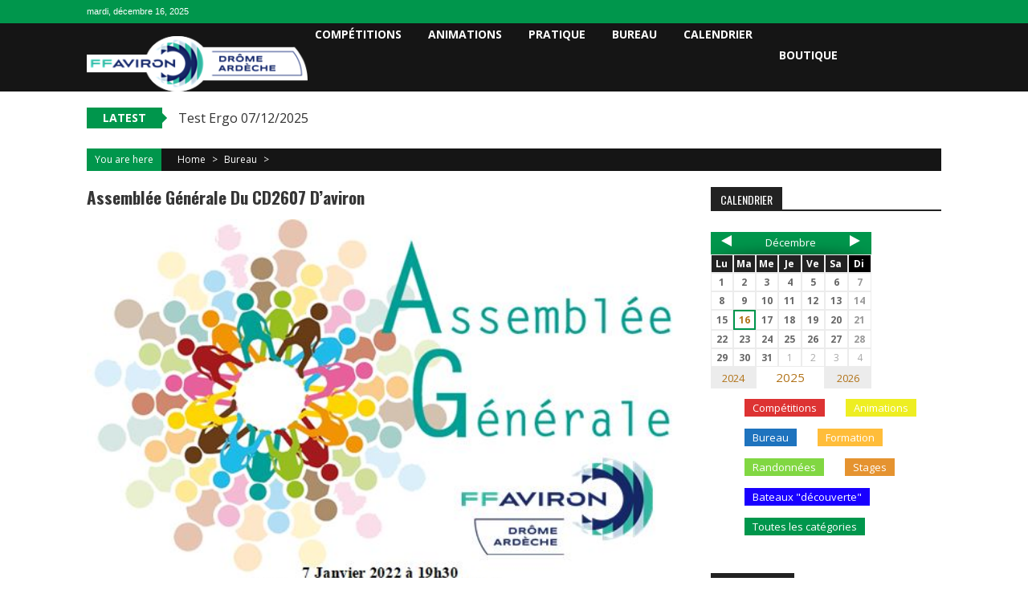

--- FILE ---
content_type: text/html; charset=UTF-8
request_url: https://aviron2607.fr/2022/01/assemblee-generale-du-cd2607-aviron/
body_size: 15760
content:
<!DOCTYPE html>
<html lang="fr-FR">
<head>
<meta charset="UTF-8" />
<meta name="viewport" content="width=device-width, initial-scale=1" />
<link rel="profile" href="http://gmpg.org/xfn/11" />
<link rel="pingback" href="https://aviron2607.fr/xmlrpc.php" />

<title>Assemblée Générale du CD2607 d&rsquo;aviron &#8211; Comité Drôme Ardèche d&#039;Aviron</title>
<meta name='robots' content='max-image-preview:large' />
<link rel='dns-prefetch' href='//fonts.googleapis.com' />
<link rel="alternate" type="application/rss+xml" title="Comité Drôme Ardèche d&#039;Aviron &raquo; Flux" href="https://aviron2607.fr/feed/" />
<link rel="alternate" type="application/rss+xml" title="Comité Drôme Ardèche d&#039;Aviron &raquo; Flux des commentaires" href="https://aviron2607.fr/comments/feed/" />
<link rel="alternate" type="application/rss+xml" title="Comité Drôme Ardèche d&#039;Aviron &raquo; Assemblée Générale du CD2607 d&rsquo;aviron Flux des commentaires" href="https://aviron2607.fr/2022/01/assemblee-generale-du-cd2607-aviron/feed/" />
<script type="text/javascript">
/* <![CDATA[ */
window._wpemojiSettings = {"baseUrl":"https:\/\/s.w.org\/images\/core\/emoji\/15.0.3\/72x72\/","ext":".png","svgUrl":"https:\/\/s.w.org\/images\/core\/emoji\/15.0.3\/svg\/","svgExt":".svg","source":{"concatemoji":"https:\/\/aviron2607.fr\/wp-includes\/js\/wp-emoji-release.min.js?ver=6.6.4"}};
/*! This file is auto-generated */
!function(i,n){var o,s,e;function c(e){try{var t={supportTests:e,timestamp:(new Date).valueOf()};sessionStorage.setItem(o,JSON.stringify(t))}catch(e){}}function p(e,t,n){e.clearRect(0,0,e.canvas.width,e.canvas.height),e.fillText(t,0,0);var t=new Uint32Array(e.getImageData(0,0,e.canvas.width,e.canvas.height).data),r=(e.clearRect(0,0,e.canvas.width,e.canvas.height),e.fillText(n,0,0),new Uint32Array(e.getImageData(0,0,e.canvas.width,e.canvas.height).data));return t.every(function(e,t){return e===r[t]})}function u(e,t,n){switch(t){case"flag":return n(e,"\ud83c\udff3\ufe0f\u200d\u26a7\ufe0f","\ud83c\udff3\ufe0f\u200b\u26a7\ufe0f")?!1:!n(e,"\ud83c\uddfa\ud83c\uddf3","\ud83c\uddfa\u200b\ud83c\uddf3")&&!n(e,"\ud83c\udff4\udb40\udc67\udb40\udc62\udb40\udc65\udb40\udc6e\udb40\udc67\udb40\udc7f","\ud83c\udff4\u200b\udb40\udc67\u200b\udb40\udc62\u200b\udb40\udc65\u200b\udb40\udc6e\u200b\udb40\udc67\u200b\udb40\udc7f");case"emoji":return!n(e,"\ud83d\udc26\u200d\u2b1b","\ud83d\udc26\u200b\u2b1b")}return!1}function f(e,t,n){var r="undefined"!=typeof WorkerGlobalScope&&self instanceof WorkerGlobalScope?new OffscreenCanvas(300,150):i.createElement("canvas"),a=r.getContext("2d",{willReadFrequently:!0}),o=(a.textBaseline="top",a.font="600 32px Arial",{});return e.forEach(function(e){o[e]=t(a,e,n)}),o}function t(e){var t=i.createElement("script");t.src=e,t.defer=!0,i.head.appendChild(t)}"undefined"!=typeof Promise&&(o="wpEmojiSettingsSupports",s=["flag","emoji"],n.supports={everything:!0,everythingExceptFlag:!0},e=new Promise(function(e){i.addEventListener("DOMContentLoaded",e,{once:!0})}),new Promise(function(t){var n=function(){try{var e=JSON.parse(sessionStorage.getItem(o));if("object"==typeof e&&"number"==typeof e.timestamp&&(new Date).valueOf()<e.timestamp+604800&&"object"==typeof e.supportTests)return e.supportTests}catch(e){}return null}();if(!n){if("undefined"!=typeof Worker&&"undefined"!=typeof OffscreenCanvas&&"undefined"!=typeof URL&&URL.createObjectURL&&"undefined"!=typeof Blob)try{var e="postMessage("+f.toString()+"("+[JSON.stringify(s),u.toString(),p.toString()].join(",")+"));",r=new Blob([e],{type:"text/javascript"}),a=new Worker(URL.createObjectURL(r),{name:"wpTestEmojiSupports"});return void(a.onmessage=function(e){c(n=e.data),a.terminate(),t(n)})}catch(e){}c(n=f(s,u,p))}t(n)}).then(function(e){for(var t in e)n.supports[t]=e[t],n.supports.everything=n.supports.everything&&n.supports[t],"flag"!==t&&(n.supports.everythingExceptFlag=n.supports.everythingExceptFlag&&n.supports[t]);n.supports.everythingExceptFlag=n.supports.everythingExceptFlag&&!n.supports.flag,n.DOMReady=!1,n.readyCallback=function(){n.DOMReady=!0}}).then(function(){return e}).then(function(){var e;n.supports.everything||(n.readyCallback(),(e=n.source||{}).concatemoji?t(e.concatemoji):e.wpemoji&&e.twemoji&&(t(e.twemoji),t(e.wpemoji)))}))}((window,document),window._wpemojiSettings);
/* ]]> */
</script>
<style id='wp-emoji-styles-inline-css' type='text/css'>

	img.wp-smiley, img.emoji {
		display: inline !important;
		border: none !important;
		box-shadow: none !important;
		height: 1em !important;
		width: 1em !important;
		margin: 0 0.07em !important;
		vertical-align: -0.1em !important;
		background: none !important;
		padding: 0 !important;
	}
</style>
<link rel='stylesheet' id='wp-block-library-css' href='https://aviron2607.fr/wp-includes/css/dist/block-library/style.min.css?ver=6.6.4' type='text/css' media='all' />
<style id='wp-block-library-theme-inline-css' type='text/css'>
.wp-block-audio :where(figcaption){color:#555;font-size:13px;text-align:center}.is-dark-theme .wp-block-audio :where(figcaption){color:#ffffffa6}.wp-block-audio{margin:0 0 1em}.wp-block-code{border:1px solid #ccc;border-radius:4px;font-family:Menlo,Consolas,monaco,monospace;padding:.8em 1em}.wp-block-embed :where(figcaption){color:#555;font-size:13px;text-align:center}.is-dark-theme .wp-block-embed :where(figcaption){color:#ffffffa6}.wp-block-embed{margin:0 0 1em}.blocks-gallery-caption{color:#555;font-size:13px;text-align:center}.is-dark-theme .blocks-gallery-caption{color:#ffffffa6}:root :where(.wp-block-image figcaption){color:#555;font-size:13px;text-align:center}.is-dark-theme :root :where(.wp-block-image figcaption){color:#ffffffa6}.wp-block-image{margin:0 0 1em}.wp-block-pullquote{border-bottom:4px solid;border-top:4px solid;color:currentColor;margin-bottom:1.75em}.wp-block-pullquote cite,.wp-block-pullquote footer,.wp-block-pullquote__citation{color:currentColor;font-size:.8125em;font-style:normal;text-transform:uppercase}.wp-block-quote{border-left:.25em solid;margin:0 0 1.75em;padding-left:1em}.wp-block-quote cite,.wp-block-quote footer{color:currentColor;font-size:.8125em;font-style:normal;position:relative}.wp-block-quote.has-text-align-right{border-left:none;border-right:.25em solid;padding-left:0;padding-right:1em}.wp-block-quote.has-text-align-center{border:none;padding-left:0}.wp-block-quote.is-large,.wp-block-quote.is-style-large,.wp-block-quote.is-style-plain{border:none}.wp-block-search .wp-block-search__label{font-weight:700}.wp-block-search__button{border:1px solid #ccc;padding:.375em .625em}:where(.wp-block-group.has-background){padding:1.25em 2.375em}.wp-block-separator.has-css-opacity{opacity:.4}.wp-block-separator{border:none;border-bottom:2px solid;margin-left:auto;margin-right:auto}.wp-block-separator.has-alpha-channel-opacity{opacity:1}.wp-block-separator:not(.is-style-wide):not(.is-style-dots){width:100px}.wp-block-separator.has-background:not(.is-style-dots){border-bottom:none;height:1px}.wp-block-separator.has-background:not(.is-style-wide):not(.is-style-dots){height:2px}.wp-block-table{margin:0 0 1em}.wp-block-table td,.wp-block-table th{word-break:normal}.wp-block-table :where(figcaption){color:#555;font-size:13px;text-align:center}.is-dark-theme .wp-block-table :where(figcaption){color:#ffffffa6}.wp-block-video :where(figcaption){color:#555;font-size:13px;text-align:center}.is-dark-theme .wp-block-video :where(figcaption){color:#ffffffa6}.wp-block-video{margin:0 0 1em}:root :where(.wp-block-template-part.has-background){margin-bottom:0;margin-top:0;padding:1.25em 2.375em}
</style>
<link rel='stylesheet' id='Connections_Directory/Block/Carousel/Style-css' href='//aviron2607.fr/wp-content/plugins/connections/assets/dist/block/carousel/style.css?ver=1707426603' type='text/css' media='all' />
<link rel='stylesheet' id='Connections_Directory/Block/Team/Style-css' href='//aviron2607.fr/wp-content/plugins/connections/assets/dist/block/team/style.css?ver=1707426603' type='text/css' media='all' />
<style id='classic-theme-styles-inline-css' type='text/css'>
/*! This file is auto-generated */
.wp-block-button__link{color:#fff;background-color:#32373c;border-radius:9999px;box-shadow:none;text-decoration:none;padding:calc(.667em + 2px) calc(1.333em + 2px);font-size:1.125em}.wp-block-file__button{background:#32373c;color:#fff;text-decoration:none}
</style>
<style id='global-styles-inline-css' type='text/css'>
:root{--wp--preset--aspect-ratio--square: 1;--wp--preset--aspect-ratio--4-3: 4/3;--wp--preset--aspect-ratio--3-4: 3/4;--wp--preset--aspect-ratio--3-2: 3/2;--wp--preset--aspect-ratio--2-3: 2/3;--wp--preset--aspect-ratio--16-9: 16/9;--wp--preset--aspect-ratio--9-16: 9/16;--wp--preset--color--black: #000000;--wp--preset--color--cyan-bluish-gray: #abb8c3;--wp--preset--color--white: #ffffff;--wp--preset--color--pale-pink: #f78da7;--wp--preset--color--vivid-red: #cf2e2e;--wp--preset--color--luminous-vivid-orange: #ff6900;--wp--preset--color--luminous-vivid-amber: #fcb900;--wp--preset--color--light-green-cyan: #7bdcb5;--wp--preset--color--vivid-green-cyan: #00d084;--wp--preset--color--pale-cyan-blue: #8ed1fc;--wp--preset--color--vivid-cyan-blue: #0693e3;--wp--preset--color--vivid-purple: #9b51e0;--wp--preset--gradient--vivid-cyan-blue-to-vivid-purple: linear-gradient(135deg,rgba(6,147,227,1) 0%,rgb(155,81,224) 100%);--wp--preset--gradient--light-green-cyan-to-vivid-green-cyan: linear-gradient(135deg,rgb(122,220,180) 0%,rgb(0,208,130) 100%);--wp--preset--gradient--luminous-vivid-amber-to-luminous-vivid-orange: linear-gradient(135deg,rgba(252,185,0,1) 0%,rgba(255,105,0,1) 100%);--wp--preset--gradient--luminous-vivid-orange-to-vivid-red: linear-gradient(135deg,rgba(255,105,0,1) 0%,rgb(207,46,46) 100%);--wp--preset--gradient--very-light-gray-to-cyan-bluish-gray: linear-gradient(135deg,rgb(238,238,238) 0%,rgb(169,184,195) 100%);--wp--preset--gradient--cool-to-warm-spectrum: linear-gradient(135deg,rgb(74,234,220) 0%,rgb(151,120,209) 20%,rgb(207,42,186) 40%,rgb(238,44,130) 60%,rgb(251,105,98) 80%,rgb(254,248,76) 100%);--wp--preset--gradient--blush-light-purple: linear-gradient(135deg,rgb(255,206,236) 0%,rgb(152,150,240) 100%);--wp--preset--gradient--blush-bordeaux: linear-gradient(135deg,rgb(254,205,165) 0%,rgb(254,45,45) 50%,rgb(107,0,62) 100%);--wp--preset--gradient--luminous-dusk: linear-gradient(135deg,rgb(255,203,112) 0%,rgb(199,81,192) 50%,rgb(65,88,208) 100%);--wp--preset--gradient--pale-ocean: linear-gradient(135deg,rgb(255,245,203) 0%,rgb(182,227,212) 50%,rgb(51,167,181) 100%);--wp--preset--gradient--electric-grass: linear-gradient(135deg,rgb(202,248,128) 0%,rgb(113,206,126) 100%);--wp--preset--gradient--midnight: linear-gradient(135deg,rgb(2,3,129) 0%,rgb(40,116,252) 100%);--wp--preset--font-size--small: 13px;--wp--preset--font-size--medium: 20px;--wp--preset--font-size--large: 36px;--wp--preset--font-size--x-large: 42px;--wp--preset--spacing--20: 0.44rem;--wp--preset--spacing--30: 0.67rem;--wp--preset--spacing--40: 1rem;--wp--preset--spacing--50: 1.5rem;--wp--preset--spacing--60: 2.25rem;--wp--preset--spacing--70: 3.38rem;--wp--preset--spacing--80: 5.06rem;--wp--preset--shadow--natural: 6px 6px 9px rgba(0, 0, 0, 0.2);--wp--preset--shadow--deep: 12px 12px 50px rgba(0, 0, 0, 0.4);--wp--preset--shadow--sharp: 6px 6px 0px rgba(0, 0, 0, 0.2);--wp--preset--shadow--outlined: 6px 6px 0px -3px rgba(255, 255, 255, 1), 6px 6px rgba(0, 0, 0, 1);--wp--preset--shadow--crisp: 6px 6px 0px rgba(0, 0, 0, 1);}:where(.is-layout-flex){gap: 0.5em;}:where(.is-layout-grid){gap: 0.5em;}body .is-layout-flex{display: flex;}.is-layout-flex{flex-wrap: wrap;align-items: center;}.is-layout-flex > :is(*, div){margin: 0;}body .is-layout-grid{display: grid;}.is-layout-grid > :is(*, div){margin: 0;}:where(.wp-block-columns.is-layout-flex){gap: 2em;}:where(.wp-block-columns.is-layout-grid){gap: 2em;}:where(.wp-block-post-template.is-layout-flex){gap: 1.25em;}:where(.wp-block-post-template.is-layout-grid){gap: 1.25em;}.has-black-color{color: var(--wp--preset--color--black) !important;}.has-cyan-bluish-gray-color{color: var(--wp--preset--color--cyan-bluish-gray) !important;}.has-white-color{color: var(--wp--preset--color--white) !important;}.has-pale-pink-color{color: var(--wp--preset--color--pale-pink) !important;}.has-vivid-red-color{color: var(--wp--preset--color--vivid-red) !important;}.has-luminous-vivid-orange-color{color: var(--wp--preset--color--luminous-vivid-orange) !important;}.has-luminous-vivid-amber-color{color: var(--wp--preset--color--luminous-vivid-amber) !important;}.has-light-green-cyan-color{color: var(--wp--preset--color--light-green-cyan) !important;}.has-vivid-green-cyan-color{color: var(--wp--preset--color--vivid-green-cyan) !important;}.has-pale-cyan-blue-color{color: var(--wp--preset--color--pale-cyan-blue) !important;}.has-vivid-cyan-blue-color{color: var(--wp--preset--color--vivid-cyan-blue) !important;}.has-vivid-purple-color{color: var(--wp--preset--color--vivid-purple) !important;}.has-black-background-color{background-color: var(--wp--preset--color--black) !important;}.has-cyan-bluish-gray-background-color{background-color: var(--wp--preset--color--cyan-bluish-gray) !important;}.has-white-background-color{background-color: var(--wp--preset--color--white) !important;}.has-pale-pink-background-color{background-color: var(--wp--preset--color--pale-pink) !important;}.has-vivid-red-background-color{background-color: var(--wp--preset--color--vivid-red) !important;}.has-luminous-vivid-orange-background-color{background-color: var(--wp--preset--color--luminous-vivid-orange) !important;}.has-luminous-vivid-amber-background-color{background-color: var(--wp--preset--color--luminous-vivid-amber) !important;}.has-light-green-cyan-background-color{background-color: var(--wp--preset--color--light-green-cyan) !important;}.has-vivid-green-cyan-background-color{background-color: var(--wp--preset--color--vivid-green-cyan) !important;}.has-pale-cyan-blue-background-color{background-color: var(--wp--preset--color--pale-cyan-blue) !important;}.has-vivid-cyan-blue-background-color{background-color: var(--wp--preset--color--vivid-cyan-blue) !important;}.has-vivid-purple-background-color{background-color: var(--wp--preset--color--vivid-purple) !important;}.has-black-border-color{border-color: var(--wp--preset--color--black) !important;}.has-cyan-bluish-gray-border-color{border-color: var(--wp--preset--color--cyan-bluish-gray) !important;}.has-white-border-color{border-color: var(--wp--preset--color--white) !important;}.has-pale-pink-border-color{border-color: var(--wp--preset--color--pale-pink) !important;}.has-vivid-red-border-color{border-color: var(--wp--preset--color--vivid-red) !important;}.has-luminous-vivid-orange-border-color{border-color: var(--wp--preset--color--luminous-vivid-orange) !important;}.has-luminous-vivid-amber-border-color{border-color: var(--wp--preset--color--luminous-vivid-amber) !important;}.has-light-green-cyan-border-color{border-color: var(--wp--preset--color--light-green-cyan) !important;}.has-vivid-green-cyan-border-color{border-color: var(--wp--preset--color--vivid-green-cyan) !important;}.has-pale-cyan-blue-border-color{border-color: var(--wp--preset--color--pale-cyan-blue) !important;}.has-vivid-cyan-blue-border-color{border-color: var(--wp--preset--color--vivid-cyan-blue) !important;}.has-vivid-purple-border-color{border-color: var(--wp--preset--color--vivid-purple) !important;}.has-vivid-cyan-blue-to-vivid-purple-gradient-background{background: var(--wp--preset--gradient--vivid-cyan-blue-to-vivid-purple) !important;}.has-light-green-cyan-to-vivid-green-cyan-gradient-background{background: var(--wp--preset--gradient--light-green-cyan-to-vivid-green-cyan) !important;}.has-luminous-vivid-amber-to-luminous-vivid-orange-gradient-background{background: var(--wp--preset--gradient--luminous-vivid-amber-to-luminous-vivid-orange) !important;}.has-luminous-vivid-orange-to-vivid-red-gradient-background{background: var(--wp--preset--gradient--luminous-vivid-orange-to-vivid-red) !important;}.has-very-light-gray-to-cyan-bluish-gray-gradient-background{background: var(--wp--preset--gradient--very-light-gray-to-cyan-bluish-gray) !important;}.has-cool-to-warm-spectrum-gradient-background{background: var(--wp--preset--gradient--cool-to-warm-spectrum) !important;}.has-blush-light-purple-gradient-background{background: var(--wp--preset--gradient--blush-light-purple) !important;}.has-blush-bordeaux-gradient-background{background: var(--wp--preset--gradient--blush-bordeaux) !important;}.has-luminous-dusk-gradient-background{background: var(--wp--preset--gradient--luminous-dusk) !important;}.has-pale-ocean-gradient-background{background: var(--wp--preset--gradient--pale-ocean) !important;}.has-electric-grass-gradient-background{background: var(--wp--preset--gradient--electric-grass) !important;}.has-midnight-gradient-background{background: var(--wp--preset--gradient--midnight) !important;}.has-small-font-size{font-size: var(--wp--preset--font-size--small) !important;}.has-medium-font-size{font-size: var(--wp--preset--font-size--medium) !important;}.has-large-font-size{font-size: var(--wp--preset--font-size--large) !important;}.has-x-large-font-size{font-size: var(--wp--preset--font-size--x-large) !important;}
:where(.wp-block-post-template.is-layout-flex){gap: 1.25em;}:where(.wp-block-post-template.is-layout-grid){gap: 1.25em;}
:where(.wp-block-columns.is-layout-flex){gap: 2em;}:where(.wp-block-columns.is-layout-grid){gap: 2em;}
:root :where(.wp-block-pullquote){font-size: 1.5em;line-height: 1.6;}
</style>
<link rel='stylesheet' id='thickbox.css-css' href='https://aviron2607.fr/wp-includes/js/thickbox/thickbox.css?ver=1.0' type='text/css' media='all' />
<link rel='stylesheet' id='dashicons-css' href='https://aviron2607.fr/wp-includes/css/dashicons.min.css?ver=6.6.4' type='text/css' media='all' />
<link rel='stylesheet' id='thickbox-css' href='https://aviron2607.fr/wp-includes/js/thickbox/thickbox.css?ver=6.6.4' type='text/css' media='all' />
<link rel='stylesheet' id='wp-sponsors-css' href='https://aviron2607.fr/wp-content/plugins/wp-sponsors/assets/dist/css/public.css?ver=3.5.1' type='text/css' media='all' />
<link rel='stylesheet' id='wp-fullcalendar-css' href='https://aviron2607.fr/wp-content/plugins/wp-fullcalendar/includes/css/main.css?ver=1.5' type='text/css' media='all' />
<link rel='stylesheet' id='wp-fullcalendar-tippy-light-border-css' href='https://aviron2607.fr/wp-content/plugins/wp-fullcalendar/includes/css/tippy/light-border.css?ver=1.5' type='text/css' media='all' />
<link rel='stylesheet' id='jquery-ui-css' href='https://aviron2607.fr/wp-content/plugins/wp-fullcalendar/includes/css/jquery-ui/ui-lightness/jquery-ui.min.css?ver=1.5' type='text/css' media='all' />
<link rel='stylesheet' id='jquery-ui-theme-css' href='https://aviron2607.fr/wp-content/plugins/wp-fullcalendar/includes/css/jquery-ui/ui-lightness/theme.css?ver=1.5' type='text/css' media='all' />
<link rel='stylesheet' id='sportsmag-parent-style-css' href='https://aviron2607.fr/wp-content/themes/accesspress-mag/style.css?ver=6.6.4' type='text/css' media='all' />
<link rel='stylesheet' id='sportsmag-responsive-css' href='https://aviron2607.fr/wp-content/themes/sportsmag/css/responsive.css?ver=6.6.4' type='text/css' media='all' />
<link rel='stylesheet' id='ticker-style-css' href='https://aviron2607.fr/wp-content/themes/accesspress-mag/js/news-ticker/ticker-style.css?ver=6.6.4' type='text/css' media='all' />
<link rel='stylesheet' id='google-fonts-css' href='//fonts.googleapis.com/css?family=Open+Sans%3A400%2C600%2C700%2C300%7COswald%3A400%2C700%2C300%7CDosis%3A400%2C300%2C500%2C600%2C700&#038;ver=6.6.4' type='text/css' media='all' />
<link rel='stylesheet' id='animate-css' href='https://aviron2607.fr/wp-content/themes/accesspress-mag/css/animate.css?ver=6.6.4' type='text/css' media='all' />
<link rel='stylesheet' id='fontawesome-font-css' href='https://aviron2607.fr/wp-content/themes/accesspress-mag/css/font-awesome.min.css?ver=6.6.4' type='text/css' media='all' />
<link rel='stylesheet' id='accesspress-mag-style-css' href='https://aviron2607.fr/wp-content/themes/sportsmag/style.css?ver=1.2.1' type='text/css' media='all' />
<style id='accesspress-mag-style-inline-css' type='text/css'>

                .top-menu-wrapper .apmag-container,
                .top-menu-wrapper,
                .ticker-title,
                .bread-you,
                .entry-meta .post-categories li a,
                .navigation .nav-links a, .bttn, button,
                input[type="button"], input[type="reset"], input[type="submit"],
                .ak-search .search-form .search-submit{
                    background: #00964C; 
                }
                .grid-small-post:hover .big-meta a.post-category,
                .grid-big-post:hover .big-meta a.post-category,
                .big-image-overlay i{
                    background: rgba(0, 150, 76, 0.61);
                }
                #back-top,
                .ak-search .search-form{
                    background: rgba(0, 150, 76, 0.53);
                }
                .search-icon > i:hover,
                .block-post-wrapper .post-title a:hover,
                .random-posts-wrapper .post-title a:hover,
                .sidebar-posts-wrapper .post-title a:hover,
                .review-posts-wrapper .single-review .post-title a:hover,
                .latest-single-post a:hover, .post-extra-wrapper .single-post-on a,
                .author-metabox .author-title, .widget ul li:hover a, .widget ul li:hover:before,
                .logged-in-as a,
                a:hover, a.active, a.focus, .bottom-footer .ak-info a:hover,
                .widget_categories ul li:hover{
                    color: #00964C; 
                }
                .navigation .nav-links a, .bttn, button,
                input[type="button"], input[type="reset"],
                input[type="submit"]{
                    border-color: #00964C 
                }
                .ticker-title:before{
                    border-left-color: #00964C;    
                }
</style>
<link rel='stylesheet' id='accesspress-mag-keyboard-css-css' href='https://aviron2607.fr/wp-content/themes/accesspress-mag/css/keyboard.css?ver=6.6.4' type='text/css' media='all' />
<link rel='stylesheet' id='responsive-css' href='https://aviron2607.fr/wp-content/themes/accesspress-mag/css/responsive.css?ver=1.2.1' type='text/css' media='all' />
<link rel='stylesheet' id='accesspress-mag-nivolightbox-style-css' href='https://aviron2607.fr/wp-content/themes/accesspress-mag/js/lightbox/nivo-lightbox.css?ver=6.6.4' type='text/css' media='all' />
<link rel='stylesheet' id='cn-public-css' href='//aviron2607.fr/wp-content/plugins/connections/assets/dist/frontend/style.css?ver=10.4.63-1707426603' type='text/css' media='all' />
<link rel='stylesheet' id='cnt-profile-css' href='//aviron2607.fr/wp-content/plugins/connections/templates/profile/profile.css?ver=3.0' type='text/css' media='all' />
<link rel='stylesheet' id='cn-brandicons-css' href='//aviron2607.fr/wp-content/plugins/connections/assets/vendor/icomoon-brands/style.css?ver=10.4.63' type='text/css' media='all' />
<link rel='stylesheet' id='cn-chosen-css' href='//aviron2607.fr/wp-content/plugins/connections/assets/vendor/chosen/chosen.min.css?ver=1.8.7' type='text/css' media='all' />
<script type="text/javascript" src="https://aviron2607.fr/wp-includes/js/jquery/jquery.min.js?ver=3.7.1" id="jquery-core-js"></script>
<script type="text/javascript" src="https://aviron2607.fr/wp-includes/js/jquery/jquery-migrate.min.js?ver=3.4.1" id="jquery-migrate-js"></script>
<script type="text/javascript" src="https://aviron2607.fr/wp-content/plugins/wp-sponsors/assets/dist/js/public.js?ver=3.5.1" id="wp-sponsors-js"></script>
<script type="text/javascript" src="https://aviron2607.fr/wp-includes/js/jquery/ui/core.min.js?ver=1.13.3" id="jquery-ui-core-js"></script>
<script type="text/javascript" src="https://aviron2607.fr/wp-includes/js/jquery/ui/menu.min.js?ver=1.13.3" id="jquery-ui-menu-js"></script>
<script type="text/javascript" src="https://aviron2607.fr/wp-includes/js/jquery/ui/selectmenu.min.js?ver=1.13.3" id="jquery-ui-selectmenu-js"></script>
<script type="text/javascript" src="https://aviron2607.fr/wp-includes/js/jquery/ui/tooltip.min.js?ver=1.13.3" id="jquery-ui-tooltip-js"></script>
<script type="text/javascript" src="https://aviron2607.fr/wp-includes/js/dist/vendor/moment.min.js?ver=2.29.4" id="moment-js"></script>
<script type="text/javascript" id="moment-js-after">
/* <![CDATA[ */
moment.updateLocale( 'fr_FR', {"months":["janvier","f\u00e9vrier","mars","avril","mai","juin","juillet","ao\u00fbt","septembre","octobre","novembre","d\u00e9cembre"],"monthsShort":["Jan","F\u00e9v","Mar","Avr","Mai","Juin","Juil","Ao\u00fbt","Sep","Oct","Nov","D\u00e9c"],"weekdays":["dimanche","lundi","mardi","mercredi","jeudi","vendredi","samedi"],"weekdaysShort":["dim","lun","mar","mer","jeu","ven","sam"],"week":{"dow":1},"longDateFormat":{"LT":"g:i A","LTS":null,"L":null,"LL":"d\/m\/Y","LLL":"d F Y G\\hi","LLLL":null}} );
/* ]]> */
</script>
<script type="text/javascript" id="wp-fullcalendar-js-extra">
/* <![CDATA[ */
var WPFC = {"ajaxurl":"https:\/\/aviron2607.fr\/wp-admin\/admin-ajax.php?action=WP_FullCalendar","firstDay":"1","wpfc_theme":"jquery-ui","wpfc_limit":"3","wpfc_limit_txt":"plus ...","timeFormat":"h(:mm)A","defaultView":"month","weekends":"true","header":{"left":"prev,next today","center":"title","right":"month,basicWeek,basicDay"},"wpfc_qtips":"1","tippy_theme":"light-border","tippy_placement":"auto","tippy_loading":"Loading..."};
/* ]]> */
</script>
<script type="text/javascript" src="https://aviron2607.fr/wp-content/plugins/wp-fullcalendar/includes/js/main.js?ver=1.5" id="wp-fullcalendar-js"></script>
<script type="text/javascript" src="https://aviron2607.fr/wp-content/themes/sportsmag/js/custom-scripts.js?ver=1.2.1" id="sportsmag-custom-scripts-js"></script>
<script type="text/javascript" src="https://aviron2607.fr/wp-content/themes/accesspress-mag/js/wow.min.js?ver=1.0.1" id="wow-js"></script>
<script type="text/javascript" src="https://aviron2607.fr/wp-content/themes/accesspress-mag/js/custom-scripts.js?ver=1.0.1" id="accesspress-mag-custom-scripts-js"></script>
<script type="text/javascript" src="https://aviron2607.fr/wp-content/plugins/spider-event-calendar/elements/calendar.js?ver=1.5.64" id="Calendar-js"></script>
<script type="text/javascript" src="https://aviron2607.fr/wp-content/plugins/spider-event-calendar/elements/calendar-setup.js?ver=1.5.64" id="calendar-setup-js"></script>
<script type="text/javascript" src="https://aviron2607.fr/wp-content/plugins/spider-event-calendar/elements/calendar_function.js?ver=1.5.64" id="calendar_function-js"></script>
<link rel="https://api.w.org/" href="https://aviron2607.fr/wp-json/" /><link rel="alternate" title="JSON" type="application/json" href="https://aviron2607.fr/wp-json/wp/v2/posts/4305" /><link rel="EditURI" type="application/rsd+xml" title="RSD" href="https://aviron2607.fr/xmlrpc.php?rsd" />
<meta name="generator" content="WordPress 6.6.4" />
<link rel="canonical" href="https://aviron2607.fr/2022/01/assemblee-generale-du-cd2607-aviron/" />
<link rel='shortlink' href='https://aviron2607.fr/?p=4305' />
<link rel="alternate" title="oEmbed (JSON)" type="application/json+oembed" href="https://aviron2607.fr/wp-json/oembed/1.0/embed?url=https%3A%2F%2Faviron2607.fr%2F2022%2F01%2Fassemblee-generale-du-cd2607-aviron%2F" />
<link rel="alternate" title="oEmbed (XML)" type="text/xml+oembed" href="https://aviron2607.fr/wp-json/oembed/1.0/embed?url=https%3A%2F%2Faviron2607.fr%2F2022%2F01%2Fassemblee-generale-du-cd2607-aviron%2F&#038;format=xml" />
  <script>
    var xx_cal_xx = '&';
  </script>
      <script type="text/javascript">
        jQuery(function($){
            if( $('body').hasClass('rtl') ){
                var directionClass = 'rtl';
            } else {
                var directionClass = 'ltr';
            }
        
        /*--------------For Home page slider-------------------*/
        
            $("#homeslider").bxSlider({
                mode: 'horizontal',
                controls: false,
                pager: false,
                pause: 6000,
                speed: 1500,
                auto: false                                      
            });
            
            $("#homeslider-mobile").bxSlider({
                mode: 'horizontal',
                controls: false,
                pager: false,
                pause: 6000,
                speed: 1000,
                auto: false                                        
            });

        /*--------------For news ticker----------------*/

                        $('#apmag-news').ticker({
                speed: 0.10,
                feedType: 'xml',
                displayType: 'reveal',
                htmlFeed: true,
                debugMode: true,
                fadeInSpeed: 600,
                //displayType: 'fade',
                pauseOnItems: 4000,
                direction: directionClass,
                titleText: '&nbsp;&nbsp;&nbsp;&nbsp;&nbsp;Latest&nbsp;&nbsp;&nbsp;&nbsp;&nbsp;'
            });
                        
            });
    </script>
	<style type="text/css">
			.site-title,
		.site-description {
			position: absolute;
			clip: rect(1px, 1px, 1px, 1px);
		}
		</style>
	<style type="text/css" id="custom-background-css">
body.custom-background { background-color: #000000; }
</style>
	</head>

<body class="post-template-default single single-post postid-4305 single-format-standard custom-background wp-embed-responsive single-post-right-sidebar single-post- fullwidth-layout columns-3 group-blog">
<div id="page" class="hfeed site">
	<a class="skip-link screen-reader-text" href="#content">Skip to content</a>
      
	
    <header id="masthead" class="site-header" role="banner">    
    
                <div class="top-menu-wrapper has_menu clearfix">
            <div class="apmag-container">   
                        <div class="current-date">mardi, décembre 16, 2025</div>
                                                </div>
        </div><!-- .top-menu-wrapper -->
            
        <div class="logo-ad-wrapper clearfix" id="sportsmag-menu-wrap">
            <div class="apmag-container">
                    <div class="apmag-inner-container clearfix">
                		<div class="site-branding clearfix">
                            <div class="sitelogo-wrap">
                                                                    <a itemprop="url" href="https://aviron2607.fr/"><img src="http://aviron2607.fr/wp-content/uploads/2018/03/cropped-aviron2607_logo_site_web-2.png" alt="" title="" /></a>
                                                                <meta itemprop="name" content="Comité Drôme Ardèche d&#039;Aviron" />
                            </div>
                                                    </div><!-- .site-branding -->
                        <nav id="site-navigation" class="main-navigation" role="navigation">
                                <div class="nav-wrapper">
                                    <div class="nav-toggle hide">
                                        <span> </span>
                                        <span> </span>
                                        <span> </span>
                                    </div>
                                    <div class="menu"><ul id="menu-principal" class="menu"><li id="menu-item-46" class="menu-item menu-item-type-taxonomy menu-item-object-category menu-item-has-children menu-item-46"><a href="https://aviron2607.fr/category/competitions/">Compétitions</a>
<ul class="sub-menu">
	<li id="menu-item-110" class="menu-item menu-item-type-taxonomy menu-item-object-category menu-item-110"><a href="https://aviron2607.fr/category/competitions/championnat-26-07/">Championnat 26 07</a></li>
	<li id="menu-item-113" class="menu-item menu-item-type-taxonomy menu-item-object-category menu-item-113"><a href="https://aviron2607.fr/category/competitions/championnat-26-07-indoor/">Championnat 26 07 Indoor</a></li>
	<li id="menu-item-114" class="menu-item menu-item-type-taxonomy menu-item-object-category menu-item-114"><a href="https://aviron2607.fr/category/competitions/cross-des-rameurs/">Cross des rameurs</a></li>
	<li id="menu-item-612" class="menu-item menu-item-type-taxonomy menu-item-object-category menu-item-612"><a href="https://aviron2607.fr/category/competitions/offre-jeune/">Offre Jeune</a></li>
	<li id="menu-item-2511" class="menu-item menu-item-type-taxonomy menu-item-object-category menu-item-2511"><a href="https://aviron2607.fr/category/competitions/tete-de-riviere-dentrainement/">Tête de rivière d&rsquo;entraînement</a></li>
</ul>
</li>
<li id="menu-item-49" class="menu-item menu-item-type-taxonomy menu-item-object-category menu-item-has-children menu-item-49"><a href="https://aviron2607.fr/category/animations/">Animations</a>
<ul class="sub-menu">
	<li id="menu-item-2182" class="menu-item menu-item-type-taxonomy menu-item-object-category menu-item-has-children menu-item-2182"><a href="https://aviron2607.fr/category/animations/animations-scolaires/">Animations scolaires</a>
	<ul class="sub-menu">
		<li id="menu-item-1914" class="menu-item menu-item-type-post_type menu-item-object-page menu-item-has-children menu-item-1914"><a href="https://aviron2607.fr/animations/rame-en-5eme/">Rame en 5ème</a>
		<ul class="sub-menu">
			<li id="menu-item-2402" class="menu-item menu-item-type-post_type menu-item-object-page menu-item-2402"><a href="https://aviron2607.fr/animations/rame-en-5eme/rame-en-5eme-les-resultats/">RAME EN 5ÈME – LES RÉSULTATS</a></li>
		</ul>
</li>
		<li id="menu-item-1920" class="menu-item menu-item-type-post_type menu-item-object-page menu-item-1920"><a href="https://aviron2607.fr/animations/laviron-idnoor/">L’Aviron Indoor</a></li>
		<li id="menu-item-3238" class="menu-item menu-item-type-post_type menu-item-object-page menu-item-3238"><a href="https://aviron2607.fr/laviron-ugsel/">L’aviron UGSEL</a></li>
		<li id="menu-item-2193" class="menu-item menu-item-type-post_type menu-item-object-page menu-item-2193"><a href="https://aviron2607.fr/2188-2/">L’aviron UNSS</a></li>
	</ul>
</li>
	<li id="menu-item-3939" class="menu-item menu-item-type-taxonomy menu-item-object-category menu-item-3939"><a href="https://aviron2607.fr/category/animations/randonnees/">Randonnées</a></li>
	<li id="menu-item-91" class="menu-item menu-item-type-post_type menu-item-object-page menu-item-91"><a href="https://aviron2607.fr/animations/echanges-loisirs/">Échanges loisirs</a></li>
</ul>
</li>
<li id="menu-item-48" class="menu-item menu-item-type-taxonomy menu-item-object-category menu-item-has-children menu-item-48"><a href="https://aviron2607.fr/category/pratique/">Pratique</a>
<ul class="sub-menu">
	<li id="menu-item-71" class="menu-item menu-item-type-post_type menu-item-object-page menu-item-71"><a href="https://aviron2607.fr/pratique/ou-ramer/">Où ramer ?</a></li>
	<li id="menu-item-3777" class="menu-item menu-item-type-post_type menu-item-object-page menu-item-3777"><a href="https://aviron2607.fr/competition-aviron-de-riviere/">Compétition – Aviron de rivière</a></li>
	<li id="menu-item-1444" class="menu-item menu-item-type-taxonomy menu-item-object-category menu-item-has-children menu-item-1444"><a href="https://aviron2607.fr/category/avifit/">AVIFIT</a>
	<ul class="sub-menu">
		<li id="menu-item-1453" class="menu-item menu-item-type-post_type menu-item-object-post menu-item-1453"><a href="https://aviron2607.fr/2017/10/avifit/">L’aviron fitness</a></li>
		<li id="menu-item-2209" class="menu-item menu-item-type-post_type menu-item-object-page menu-item-2209"><a href="https://aviron2607.fr/ou-pratiquer-avifit/">Réserver vos séances</a></li>
	</ul>
</li>
	<li id="menu-item-3774" class="menu-item menu-item-type-post_type menu-item-object-page menu-item-3774"><a href="https://aviron2607.fr/les-brevets-de-rameurs/">Les brevets de Rameurs</a></li>
	<li id="menu-item-3736" class="menu-item menu-item-type-post_type menu-item-object-page menu-item-has-children menu-item-3736"><a href="https://aviron2607.fr/formation/">Formation</a>
	<ul class="sub-menu">
		<li id="menu-item-3753" class="menu-item menu-item-type-post_type menu-item-object-page menu-item-3753"><a href="https://aviron2607.fr/formation-initiateur-federal/">Formation Fédérale</a></li>
		<li id="menu-item-3760" class="menu-item menu-item-type-post_type menu-item-object-page menu-item-3760"><a href="https://aviron2607.fr/formation-professionnelle/">Formation Professionnelle</a></li>
	</ul>
</li>
	<li id="menu-item-70" class="menu-item menu-item-type-post_type menu-item-object-page menu-item-70"><a href="https://aviron2607.fr/pratique/meteo-et-crues/">Météo et crues</a></li>
</ul>
</li>
<li id="menu-item-47" class="menu-item menu-item-type-taxonomy menu-item-object-category current-post-ancestor current-menu-parent current-post-parent menu-item-has-children menu-item-47"><a href="https://aviron2607.fr/category/bureau/">Bureau</a>
<ul class="sub-menu">
	<li id="menu-item-85" class="menu-item menu-item-type-taxonomy menu-item-object-category menu-item-85"><a href="https://aviron2607.fr/category/bureau/comptes-rendus/">Comptes rendus</a></li>
	<li id="menu-item-78" class="menu-item menu-item-type-post_type menu-item-object-page menu-item-78"><a href="https://aviron2607.fr/bureau/lannuaire/">L’annuaire</a></li>
	<li id="menu-item-77" class="menu-item menu-item-type-post_type menu-item-object-page menu-item-77"><a href="https://aviron2607.fr/bureau/les-membres/">Les membres</a></li>
</ul>
</li>
<li id="menu-item-130" class="menu-item menu-item-type-post_type menu-item-object-page menu-item-has-children menu-item-130"><a href="https://aviron2607.fr/calendrier/">Calendrier</a>
<ul class="sub-menu">
	<li id="menu-item-72" class="menu-item menu-item-type-post_type menu-item-object-page menu-item-72"><a href="https://aviron2607.fr/pratique/le-materiel/">Le Matériel</a></li>
</ul>
</li>
<li id="menu-item-3780" class="menu-item menu-item-type-post_type menu-item-object-page menu-item-3780"><a href="https://aviron2607.fr/boutique/">Boutique</a></li>
</ul></div>                                </div>
                                <div class="header-icon-wrapper">
                                    
<div class="ak-search">
    <form action="https://aviron2607.fr/" class="search-form" method="get">
        <label>
            <span class="screen-reader-text">Search for:</span>
            <input type="search" title="Search for:" name="s" value="" placeholder="Search Content..." class="search-field" />
        </label>
        <div class="icon-holder">
        
        <button type="submit" class="search-submit"><i class="fa fa-search"></i></button>
    </form>
</div>   

       <div class="random-post">
                      <a href="https://aviron2607.fr/2024/11/championnat-drome-ardeche-daviron-indoor-2024-2025/" title="View a random post"><i class="fa fa-random"></i></a>
                 </div><!-- .random-post -->
                                        </div>
                        </nav><!-- #site-navigation -->
                    </div><!--apmag-inner-container -->        
            </div><!-- .apmag-container -->
        </div><!-- .logo-ad-wrapper -->                
                
                   <div class="apmag-news-ticker">
        <div class="apmag-container">
            <ul id="apmag-news" class="js-hidden">
                               <li class="news-item"><a href="https://aviron2607.fr/2025/11/test-ergo-07-12-2025/">Test Ergo 07/12/2025</a></li>
                               <li class="news-item"><a href="https://aviron2607.fr/2025/11/championnat-drome-ardeche-manche-2-25-26/">Championnat Drôme-Ardèche Manche 2 25-26</a></li>
                               <li class="news-item"><a href="https://aviron2607.fr/2025/10/championnat-drome-ardeche-manche-1-25-26/">Championnat Drôme Ardèche-Manche 1 25-26</a></li>
                               <li class="news-item"><a href="https://aviron2607.fr/2025/02/controle-hivernal-tete-de-riviere-2/">Contrôle Hivernal &#8211; Tête de rivière</a></li>
                               <li class="news-item"><a href="https://aviron2607.fr/2024/12/championnat-drome-ardeche-2024-2025-manche-3/">Championnat Drôme Ardèche 2024-2025 – Manche 3</a></li>
                          </ul>
        </div><!-- .apmag-container -->
   </div><!-- .apmag-news-ticker -->
	</header><!-- #masthead -->
    		<div id="content" class="site-content">
<div class="apmag-container">
    <div id="accesspres-mag-breadcrumbs" class="clearfix"><span class="bread-you">You are here</span><div class="ak-container">Home <span class="bread_arrow"> &gt; </span> <a href="https://aviron2607.fr/category/bureau/">Bureau</a> <span class="bread_arrow"> &gt; </span> </div></div>	<div id="primary" class="content-area">
		<main id="main" class="site-main" role="main">

		
			<article id="post-4305" class="post-4305 post type-post status-publish format-standard has-post-thumbnail hentry category-bureau">
    <header class="entry-header">
        <h1 class="entry-title">Assemblée Générale du CD2607 d&rsquo;aviron</h1>    </header><!-- .entry-header -->

    <div class="entry-content">
        <div class="entry-content-collection">
            <div class="post_image_col clearfix">
                <div class="post_image">
                                                <img src="https://aviron2607.fr/wp-content/uploads/2021/12/AG.jpg" alt="" />
                                    </div><!-- .post_image -->
                <div class="entry-meta  clearfix">
                    <div class="post-cat-list">
                        <ul class="post-categories">
	<li><a href="https://aviron2607.fr/category/bureau/" rel="category tag">Bureau</a></li></ul>                    </div>
                    <div class="post-extra-wrapper">
                        <div class="single-post-on"><span class="byline">  </span><span class="posted-on"></span></div>
                        <div class="single-post-view"><span class="comment_count"><i class="fa fa-comments"></i>0</span></div>
                    </div>
                </div><!-- .entry-meta -->
            </div><!-- .post_image_col -->
        </div><!-- .entry-content-collection -->
        <div class="post_content">
<p>7 Janvier 2022 à 19h30<br>Maison des Bénévoles du Sport 26-07<br>71 Rue Pierre Latécoère, 26000 Valence</p>



<p></p>



<p><a href="https://aviron2607.fr/wp-content/uploads/2022/01/Rapport-moral.pdf" data-type="URL" data-id="https://aviron2607.fr/wp-content/uploads/2022/01/Rapport-moral.pdf">Rapport-moral 2020-2021</a></p>



<p><a href="https://aviron2607.fr/wp-content/uploads/2022/01/Bilan-financier-20-21.pdf" data-type="URL" data-id="https://aviron2607.fr/wp-content/uploads/2022/01/Bilan-financier-20-21.pdf">Bilan-financier 2020-2021</a></p>



<p><a href="https://aviron2607.fr/wp-content/uploads/2022/01/Bilan-animation-2020-2021.pdf" data-type="URL" data-id="https://aviron2607.fr/wp-content/uploads/2022/01/Bilan-animation-2020-2021.pdf">Bilan-animation 2020-2021</a></p>



<p><a href="https://aviron2607.fr/wp-content/uploads/2022/01/Projets-CD2607.pdf" data-type="URL" data-id="https://aviron2607.fr/wp-content/uploads/2022/01/Projets-CD2607.pdf">Projets-CD2607 2021-2022</a></p>
</div>
                        
    </div><!-- .entry-content -->

    <footer class="entry-footer">
                
    </footer><!-- .entry-footer -->
</article><!-- #post-## -->
            
				<nav class="navigation post-navigation clearfix" role="navigation">
		<h2 class="screen-reader-text">Post navigation</h2>
		<div class="nav-links">
			<div class="nav-previous"><div class="link-caption"><i class="fa fa-angle-left"></i>Previous article</div><a href="https://aviron2607.fr/2021/12/stage-j15-j16-a-macon/" rel="prev">Stage J15-J16 à Mâcon</a></div><div class="nav-next"><div class="link-caption">Next article<i class="fa fa-angle-right"></i></div><a href="https://aviron2607.fr/2022/01/row-run-bike-2022/" rel="next">Row Run &#038; Bike 2022</a></div>		</div><!-- .nav-links -->
	</nav><!-- .navigation -->
	
			            
		
		</main><!-- #main -->
	</div><!-- #primary -->


<div id="secondary-right-sidebar" class="widget-area" role="complementary">
	<div id="secondary">
		<aside id="spider_calendar-4" class="widget spider_calendar"><h4 class="widget-title"><span>Calendrier</span></h4>  <input type="hidden" id="cal_width1" value="200"/>
  <div id='bigcalendar1' class="wdc_calendar"></div>
  <script>
    var tb_pathToImage = "https://aviron2607.fr/wp-content/plugins/spider-event-calendar/images/loadingAnimation.gif";
    var tb_closeImage = "https://aviron2607.fr/wp-content/plugins/spider-event-calendar/images/tb-close.png"
    var randi;
    if (typeof showbigcalendar != 'function') {
      function showbigcalendar(id, calendarlink, randi, widget) {
        jQuery.ajax({
          type: "GET",
          url: calendarlink,
          data: {},
          success: function (data) {
            jQuery('#' + id).html(data);
            spider_calendar_ajax_success(id, calendarlink, randi, widget)
          }
        });
      }
      function spider_calendar_ajax_success(id, calendarlink, randi, widget) {
        jQuery(document).ready(function () {
          jQuery('#views_select').toggle(function () {
            jQuery('#drop_down_views').stop(true, true).delay(200).slideDown(500);
            jQuery('#views_select .arrow-down').addClass("show_arrow");
            jQuery('#views_select .arrow-right').removeClass("show_arrow");
          }, function () {
            jQuery('#drop_down_views').stop(true, true).slideUp(500);
            jQuery('#views_select .arrow-down').removeClass("show_arrow");
            jQuery('#views_select .arrow-right').addClass("show_arrow");
          });
        });
        if (widget != 1) {
          jQuery('drop_down_views').hide();
          var parent_width = document.getElementById('bigcalendar' + randi).parentNode.clientWidth;
          var calwidth = document.getElementById('cal_width' + randi).value;
          var responsive_width = (calwidth) / parent_width * 100;
          document.getElementById('bigcalendar' + randi).setAttribute('style', 'width:' + responsive_width + '%;');
          jQuery('pop_table').css('height', '100%');
        }
        var thickDims, tbWidth, tbHeight;
        jQuery(document).ready(function ($) {
          if (/iPad|iPhone|iPod/.test(navigator.userAgent) && !window.MSStream) {
            jQuery('body').addClass('ios_device');
          }
          setInterval(function () {
            if (jQuery("body").hasClass("modal-open")) jQuery("html").addClass("thickbox_open");
            else jQuery("html").removeClass("thickbox_open");
          }, 500);
          thickDims = function () {
            var tbWindow = jQuery('#TB_window'), H = jQuery(window).height(), W = jQuery(window).width(), w, h;
            if (tbWidth) {
              if (tbWidth < (W - 90)) w = tbWidth; else w = W - 200;
            } else w = W - 200;
            if (tbHeight) {
              if (tbHeight < (H - 90)) h = tbHeight; else h = H - 200;
            } else h = H - 200;
            if (tbWindow.size()) {
              tbWindow.width(w).height(h);
              jQuery('#TB_iframeContent').width(w).height(h - 27);
              tbWindow.css({'margin-left': '-' + parseInt((w / 2), 10) + 'px'});
              if (typeof document.body.style.maxWidth != 'undefined')
                tbWindow.css({'top': (H - h) / 2, 'margin-top': '0'});
            }
            if (jQuery(window).width() < 768) {
              var tb_left = parseInt((w / 2), 10) + 20;
              jQuery('#TB_window').css({"left": tb_left + "px", "width": "90%", "margin-top": "-13%", "height": "100%"})
              jQuery('#TB_window iframe').css({'height': '100%', 'width': '100%'});
            }
            else jQuery('#TB_window').css('left', '50%');
            if (typeof popup_width_from_src != "undefined") {
              popup_width_from_src = jQuery('.thickbox-previewbigcalendar' + randi).attr('href').indexOf('tbWidth=');
              str = jQuery('.thickbox-previewbigcalendar' + randi).attr('href').substr(popup_width_from_src + 8, 150)
              find_amp = str.indexOf('&');
              width_orig = str.substr(0, find_amp);
              find_eq = str.indexOf('=');
              height_orig = str.substr(find_eq + 1, 5);
              jQuery('#TB_window').css({'max-width': width_orig + 'px', 'max-height': height_orig + 'px'});
              jQuery('#TB_window iframe').css('max-width', width_orig + 'px');
            }
          };
          thickDims();
          jQuery(window).resize(function () {
            thickDims();
          });
          jQuery('a.thickbox-preview' + id).click(function () {
            tb_click.call(this);
            var alink = jQuery(this).parents('.available-theme').find('.activatelink'), link = '',
              href = jQuery(this).attr('href'), url, text;
            var reg_with = new RegExp(xx_cal_xx + "tbWidth=[0-9]+");
            if (tbWidth = href.match(reg_with))
              tbWidth = parseInt(tbWidth[0].replace(/[^0-9]+/g, ''), 10);
            else
              tbWidth = jQuery(window).width() - 90;
            var reg_heght = new RegExp(xx_cal_xx + "tbHeight=[0-9]+");
            if (tbHeight = href.match(reg_heght))
              tbHeight = parseInt(tbHeight[0].replace(/[^0-9]+/g, ''), 10);
            else
              tbHeight = jQuery(window).height() - 60;
            jQuery('#TB_ajaxWindowTitle').css({'float': 'right'}).html(link);
            thickDims();
            return false;
          });

        });
      }
    }
    document.onkeydown = function (evt) {
      evt = evt || window.event;
      if (evt.keyCode == 27) {
        document.getElementById('sbox-window').close();
      }
    };
     showbigcalendar('bigcalendar1', 'https://aviron2607.fr/wp-admin/admin-ajax.php?action=spiderbigcalendar_month_widget&theme_id=1&calendar=1&select=month,&date=Chamionnta Drôme Ardèche d&#039;aviron indoor l&#039;ugsel-11&months&many_sp_calendar=1&widget=1&rand=1', '1', '1');</script>
  <style>
    #TB_window iframe {
      background: #B4CCC5;
    }
  </style>
  </aside><aside id="text-2" class="widget widget_text"><h4 class="widget-title"><span>Coordonnées</span></h4>			<div class="textwidget"><p>Krzysztof Marszal<br />
Conseiller Technique Départemental<br />
Comité Drôme Ardèche d&rsquo;Aviron<br />
Tél. : 07 44 70 35 57<br />
Email : <strong><a href="mailto:coach@aviron2607.fr">coach@aviron2607.fr</a></strong><br />
<strong><a href="https://www.facebook.com/avirondromeardeche">Facebook</a> / <a href="https://www.instagram.com/aviron2607/">Instagram</a></strong></p>
<p>Comité Drôme Ardèche d&rsquo;Aviron<br />
Maison des bénévoles du sport<br />
71, rue Latécoère<br />
26000 VALENCE<br />
Email : <strong><a href="mailto:ecrire@aviron2607.fr">ecrire@aviron2607.fr</a></strong></p>
<p>&nbsp;</p>
<p>&nbsp;</p>
<p>&nbsp;</p>
<p>&nbsp;</p>
</div>
		</aside><aside id="media_video-10" class="widget widget_media_video"><h4 class="widget-title"><span>1ère RENCONTRE NATIONALE UGSEL 27-29 mai 2019 (RDV 25-27 MAI 2020)</span></h4><div style="width:100%;" class="wp-video"><!--[if lt IE 9]><script>document.createElement('video');</script><![endif]-->
<video class="wp-video-shortcode" id="video-4305-1" preload="metadata" controls="controls"><source type="video/mp4" src="https://aviron2607.fr/wp-content/uploads/2019/10/Championnat-UGSEL-film-corrig-mp4.mp4?_=1" /><source type="video/mp4" src="http://aviron2607.fr/wp-content/uploads/2019/10/Championnat-UGSEL-film-corrig-mp4.mp4?_=1" /><a href="https://aviron2607.fr/wp-content/uploads/2019/10/Championnat-UGSEL-film-corrig-mp4.mp4">https://aviron2607.fr/wp-content/uploads/2019/10/Championnat-UGSEL-film-corrig-mp4.mp4</a></video></div></aside><aside id="media_video-3" class="widget widget_media_video"><h4 class="widget-title"><span>Coupe d&rsquo;aviron Drôme Ardèche 3ème manche</span></h4><div style="width:100%;" class="wp-video"><video class="wp-video-shortcode" id="video-4305-2" preload="metadata" controls="controls"><source type="video/mp4" src="https://aviron2607.fr/wp-content/uploads/2018/07/Coupe-daviron-drome-ardeche-3me-manche-1.mp4?_=2" /><source type="video/mp4" src="http://aviron2607.fr/wp-content/uploads/2018/07/Coupe-daviron-drome-ardeche-3me-manche-1.mp4?_=2" /><a href="https://aviron2607.fr/wp-content/uploads/2018/07/Coupe-daviron-drome-ardeche-3me-manche-1.mp4">https://aviron2607.fr/wp-content/uploads/2018/07/Coupe-daviron-drome-ardeche-3me-manche-1.mp4</a></video></div></aside><aside id="media_video-5" class="widget widget_media_video"><h4 class="widget-title"><span>Rame en 5éme</span></h4><iframe title="RAME EN 5ÈME ! : Mode d&#039;emploi" frameborder="0" src="https://geo.dailymotion.com/player.html?video=x1qiwbc&" allowfullscreen allow="autoplay; fullscreen; picture-in-picture; web-share"></iframe></aside><aside id="media_video-7" class="widget widget_media_video"><h4 class="widget-title"><span>Rejoins-nous sur l&rsquo;eau !</span></h4><div style="width:100%;" class="wp-video"><video class="wp-video-shortcode" id="video-4305-3" preload="metadata" controls="controls"><source type="video/youtube" src="https://www.youtube.com/watch?v=8wahyDa7RKU&#038;_=3" /><a href="https://www.youtube.com/watch?v=8wahyDa7RKU">https://www.youtube.com/watch?v=8wahyDa7RKU</a></video></div></aside>		<aside id="sponsors_widget-2" class="widget widget_sponsors_widget">		<h4 class="widget-title"><span>Nos partenaires</span></h4>        <ul class="vertical">
							                <li class="sponsors-item">
                    <img width="125" height="125" src="https://aviron2607.fr/wp-content/uploads/2016/09/logo_drome-e1474833539785.png" class="attachment-full size-full wp-post-image" alt="" decoding="async" loading="lazy" />                </li>
							                <li class="sponsors-item">
                    <img width="882" height="215" src="https://aviron2607.fr/wp-content/uploads/2016/09/logo_ardeche_07.jpg" class="attachment-full size-full wp-post-image" alt="" decoding="async" loading="lazy" srcset="https://aviron2607.fr/wp-content/uploads/2016/09/logo_ardeche_07.jpg 882w, https://aviron2607.fr/wp-content/uploads/2016/09/logo_ardeche_07-300x73.jpg 300w, https://aviron2607.fr/wp-content/uploads/2016/09/logo_ardeche_07-768x187.jpg 768w" sizes="(max-width: 882px) 100vw, 882px" />                </li>
							                <li class="sponsors-item">
                    <img width="500" height="280" src="https://aviron2607.fr/wp-content/uploads/2017/10/logo-ans.jpg" class="attachment-full size-full wp-post-image" alt="" decoding="async" loading="lazy" srcset="https://aviron2607.fr/wp-content/uploads/2017/10/logo-ans.jpg 500w, https://aviron2607.fr/wp-content/uploads/2017/10/logo-ans-300x168.jpg 300w" sizes="(max-width: 500px) 100vw, 500px" />                </li>
			        </ul>
		</aside>			</div>
</div><!-- #secondary --></div>

	</div><!-- #content -->
    
	    
        
    <footer id="colophon" class="site-footer" role="contentinfo">
    
                			<div class="top-footer footer-column4">
            			<div class="apmag-container">
                            <div class="footer-block-wrapper clearfix">
                				<div class="footer-block-1 footer-block wow fadeInLeft" data-wow-delay="0.5s">
                					                						<aside id="meta-2" class="widget widget_meta"><h4 class="widget-title"><span>Méta</span></h4>
		<ul>
						<li><a href="https://aviron2607.fr/wp-login.php">Connexion</a></li>
			<li><a href="https://aviron2607.fr/feed/">Flux des publications</a></li>
			<li><a href="https://aviron2607.fr/comments/feed/">Flux des commentaires</a></li>

			<li><a href="https://fr.wordpress.org/">Site de WordPress-FR</a></li>
		</ul>

		</aside>                					                				</div>
                
                				<div class="footer-block-2 footer-block wow fadeInLeft" data-wow-delay="0.8s" style="display: block;">
                					                						<aside id="search-2" class="widget widget_search">
<div class="ak-search">
    <form action="https://aviron2607.fr/" class="search-form" method="get">
        <label>
            <span class="screen-reader-text">Search for:</span>
            <input type="search" title="Search for:" name="s" value="" placeholder="Search Content..." class="search-field" />
        </label>
        <div class="icon-holder">
        
        <button type="submit" class="search-submit"><i class="fa fa-search"></i></button>
    </form>
</div>   

</aside><aside id="archives-3" class="widget widget_archive"><h4 class="widget-title"><span>Archives</span></h4>
			<ul>
					<li><a href='https://aviron2607.fr/2025/11/'>novembre 2025</a></li>
	<li><a href='https://aviron2607.fr/2025/10/'>octobre 2025</a></li>
	<li><a href='https://aviron2607.fr/2025/02/'>février 2025</a></li>
	<li><a href='https://aviron2607.fr/2024/12/'>décembre 2024</a></li>
	<li><a href='https://aviron2607.fr/2024/11/'>novembre 2024</a></li>
	<li><a href='https://aviron2607.fr/2024/10/'>octobre 2024</a></li>
	<li><a href='https://aviron2607.fr/2024/09/'>septembre 2024</a></li>
	<li><a href='https://aviron2607.fr/2024/06/'>juin 2024</a></li>
	<li><a href='https://aviron2607.fr/2024/01/'>janvier 2024</a></li>
	<li><a href='https://aviron2607.fr/2023/10/'>octobre 2023</a></li>
	<li><a href='https://aviron2607.fr/2023/09/'>septembre 2023</a></li>
	<li><a href='https://aviron2607.fr/2023/06/'>juin 2023</a></li>
	<li><a href='https://aviron2607.fr/2023/02/'>février 2023</a></li>
	<li><a href='https://aviron2607.fr/2023/01/'>janvier 2023</a></li>
	<li><a href='https://aviron2607.fr/2022/11/'>novembre 2022</a></li>
	<li><a href='https://aviron2607.fr/2022/09/'>septembre 2022</a></li>
	<li><a href='https://aviron2607.fr/2022/07/'>juillet 2022</a></li>
	<li><a href='https://aviron2607.fr/2022/06/'>juin 2022</a></li>
	<li><a href='https://aviron2607.fr/2022/05/'>mai 2022</a></li>
	<li><a href='https://aviron2607.fr/2022/04/'>avril 2022</a></li>
	<li><a href='https://aviron2607.fr/2022/03/'>mars 2022</a></li>
	<li><a href='https://aviron2607.fr/2022/02/'>février 2022</a></li>
	<li><a href='https://aviron2607.fr/2022/01/'>janvier 2022</a></li>
	<li><a href='https://aviron2607.fr/2021/12/'>décembre 2021</a></li>
	<li><a href='https://aviron2607.fr/2021/11/'>novembre 2021</a></li>
	<li><a href='https://aviron2607.fr/2021/08/'>août 2021</a></li>
	<li><a href='https://aviron2607.fr/2021/07/'>juillet 2021</a></li>
	<li><a href='https://aviron2607.fr/2021/05/'>mai 2021</a></li>
	<li><a href='https://aviron2607.fr/2021/03/'>mars 2021</a></li>
	<li><a href='https://aviron2607.fr/2020/12/'>décembre 2020</a></li>
	<li><a href='https://aviron2607.fr/2020/10/'>octobre 2020</a></li>
	<li><a href='https://aviron2607.fr/2020/09/'>septembre 2020</a></li>
	<li><a href='https://aviron2607.fr/2020/07/'>juillet 2020</a></li>
	<li><a href='https://aviron2607.fr/2020/05/'>mai 2020</a></li>
	<li><a href='https://aviron2607.fr/2020/03/'>mars 2020</a></li>
	<li><a href='https://aviron2607.fr/2020/02/'>février 2020</a></li>
	<li><a href='https://aviron2607.fr/2020/01/'>janvier 2020</a></li>
	<li><a href='https://aviron2607.fr/2019/12/'>décembre 2019</a></li>
	<li><a href='https://aviron2607.fr/2019/11/'>novembre 2019</a></li>
	<li><a href='https://aviron2607.fr/2019/10/'>octobre 2019</a></li>
	<li><a href='https://aviron2607.fr/2019/09/'>septembre 2019</a></li>
	<li><a href='https://aviron2607.fr/2019/06/'>juin 2019</a></li>
	<li><a href='https://aviron2607.fr/2019/05/'>mai 2019</a></li>
	<li><a href='https://aviron2607.fr/2019/03/'>mars 2019</a></li>
	<li><a href='https://aviron2607.fr/2019/02/'>février 2019</a></li>
	<li><a href='https://aviron2607.fr/2019/01/'>janvier 2019</a></li>
	<li><a href='https://aviron2607.fr/2018/12/'>décembre 2018</a></li>
	<li><a href='https://aviron2607.fr/2018/11/'>novembre 2018</a></li>
	<li><a href='https://aviron2607.fr/2018/10/'>octobre 2018</a></li>
	<li><a href='https://aviron2607.fr/2018/09/'>septembre 2018</a></li>
	<li><a href='https://aviron2607.fr/2018/08/'>août 2018</a></li>
	<li><a href='https://aviron2607.fr/2018/07/'>juillet 2018</a></li>
	<li><a href='https://aviron2607.fr/2018/04/'>avril 2018</a></li>
	<li><a href='https://aviron2607.fr/2018/02/'>février 2018</a></li>
	<li><a href='https://aviron2607.fr/2018/01/'>janvier 2018</a></li>
	<li><a href='https://aviron2607.fr/2017/12/'>décembre 2017</a></li>
	<li><a href='https://aviron2607.fr/2017/11/'>novembre 2017</a></li>
	<li><a href='https://aviron2607.fr/2017/10/'>octobre 2017</a></li>
	<li><a href='https://aviron2607.fr/2017/03/'>mars 2017</a></li>
	<li><a href='https://aviron2607.fr/2017/01/'>janvier 2017</a></li>
	<li><a href='https://aviron2607.fr/2016/12/'>décembre 2016</a></li>
	<li><a href='https://aviron2607.fr/2016/11/'>novembre 2016</a></li>
	<li><a href='https://aviron2607.fr/2016/10/'>octobre 2016</a></li>
	<li><a href='https://aviron2607.fr/2016/09/'>septembre 2016</a></li>
	<li><a href='https://aviron2607.fr/2016/07/'>juillet 2016</a></li>
	<li><a href='https://aviron2607.fr/2015/09/'>septembre 2015</a></li>
	<li><a href='https://aviron2607.fr/2014/09/'>septembre 2014</a></li>
	<li><a href='https://aviron2607.fr/2013/09/'>septembre 2013</a></li>
	<li><a href='https://aviron2607.fr/2012/09/'>septembre 2012</a></li>
			</ul>

			</aside>                						
                				</div>
                
                				<div class="footer-block-3 footer-block wow fadeInLeft" data-wow-delay="1.2s" style="display: block;">
                					                						<aside id="tag_cloud-2" class="widget widget_tag_cloud"><h4 class="widget-title"><span>Étiquettes</span></h4><div class="tagcloud"><a href="https://aviron2607.fr/tag/animation/" class="tag-cloud-link tag-link-23 tag-link-position-1" style="font-size: 8pt;" aria-label="animation (1 élément)">animation</a>
<a href="https://aviron2607.fr/tag/aviron/" class="tag-cloud-link tag-link-19 tag-link-position-2" style="font-size: 8pt;" aria-label="aviron (1 élément)">aviron</a>
<a href="https://aviron2607.fr/tag/championnat-jeunes/" class="tag-cloud-link tag-link-21 tag-link-position-3" style="font-size: 8pt;" aria-label="championnat jeunes (1 élément)">championnat jeunes</a>
<a href="https://aviron2607.fr/tag/competition/" class="tag-cloud-link tag-link-20 tag-link-position-4" style="font-size: 8pt;" aria-label="compétition (1 élément)">compétition</a>
<a href="https://aviron2607.fr/tag/regate/" class="tag-cloud-link tag-link-18 tag-link-position-5" style="font-size: 8pt;" aria-label="régate (1 élément)">régate</a>
<a href="https://aviron2607.fr/tag/scolaire/" class="tag-cloud-link tag-link-22 tag-link-position-6" style="font-size: 8pt;" aria-label="scolaire (1 élément)">scolaire</a></div>
</aside>                						
                				</div>
                                <div class="footer-block-4 footer-block wow fadeInLeft" data-wow-delay="1.2s" style="display: block;">
                						
                				</div>
                            </div> <!-- footer-block-wrapper -->
                         </div><!--apmag-container-->
                    </div><!--top-footer-->
                	         
        <div class="bottom-footer clearfix">
            <div class="apmag-container">
                    		<div class="site-info">
                                            <span class="copyright-symbol"> &copy; 2025</span>
                     
                    <a href="https://aviron2607.fr/">
                     
                    </a>           
        		</div><!-- .site-info -->
                            <div class="ak-info">
                    Powered by <a href="http://wordpress.org/">WordPress </a>
                    | Theme:                     <a title="AccessPress Themes" href="http://accesspressthemes.com">AccessPress Mag</a>
                </div><!-- .ak-info -->
                         </div><!-- .apmag-container -->
        </div><!-- .bottom-footer -->
	</footer><!-- #colophon -->
    <div id="back-top">
        <a href="#top"><i class="fa fa-arrow-up"></i> <span> Top </span></a>
    </div>   
</div><!-- #page -->
<link rel='stylesheet' id='spcalendar-jos-css' href='https://aviron2607.fr/wp-content/plugins/spider-event-calendar/elements/calendar-jos.css?ver=1.5.64' type='text/css' media='' />
<link rel='stylesheet' id='wp-color-picker-css' href='https://aviron2607.fr/wp-admin/css/color-picker.min.css?ver=6.6.4' type='text/css' media='all' />
<link rel='stylesheet' id='mediaelement-css' href='https://aviron2607.fr/wp-includes/js/mediaelement/mediaelementplayer-legacy.min.css?ver=4.2.17' type='text/css' media='all' />
<link rel='stylesheet' id='wp-mediaelement-css' href='https://aviron2607.fr/wp-includes/js/mediaelement/wp-mediaelement.min.css?ver=6.6.4' type='text/css' media='all' />
<script type="text/javascript" src="//aviron2607.fr/wp-content/plugins/connections/assets/vendor/picturefill/picturefill.min.js?ver=3.0.2" id="picturefill-js"></script>
<script type="text/javascript" id="thickbox-js-extra">
/* <![CDATA[ */
var thickboxL10n = {"next":"Suiv.\u00a0>","prev":"<\u00a0Pr\u00e9c.","image":"Image","of":"sur","close":"Fermer","noiframes":"Cette fonctionnalit\u00e9 requiert des iframes. Les iframes sont d\u00e9sactiv\u00e9es sur votre navigateur, ou alors il ne les accepte pas.","loadingAnimation":"https:\/\/aviron2607.fr\/wp-includes\/js\/thickbox\/loadingAnimation.gif"};
/* ]]> */
</script>
<script type="text/javascript" src="https://aviron2607.fr/wp-includes/js/thickbox/thickbox.js?ver=3.1-20121105" id="thickbox-js"></script>
<script type="text/javascript" src="https://aviron2607.fr/wp-content/themes/accesspress-mag/js/sticky/jquery.sticky.js?ver=1.0.2" id="jquery-sticky-js"></script>
<script type="text/javascript" src="https://aviron2607.fr/wp-content/themes/sportsmag/js/sportsmag-sticky-setting.js?ver=1.2.1" id="sportsmag-sticky-menu-setting-js"></script>
<script type="text/javascript" src="https://aviron2607.fr/wp-content/themes/accesspress-mag/js/news-ticker/jquery.ticker.js?ver=1.0.0" id="news-ticker-js"></script>
<script type="text/javascript" src="https://aviron2607.fr/wp-content/themes/accesspress-mag/js/lightbox/nivo-lightbox.js?ver=1.2.0" id="accesspress-mag-nivolightbox-js"></script>
<script type="text/javascript" src="https://aviron2607.fr/wp-content/themes/accesspress-mag/js/lightbox/lightbox-settings.js?ver=1.2.1" id="accesspress-mag-nivolightbox-settings-js"></script>
<script type="text/javascript" src="https://aviron2607.fr/wp-content/themes/accesspress-mag/js/jquery.bxslider.min.js?ver=4.1.2" id="bxslider-js-js"></script>
<script type="text/javascript" src="https://aviron2607.fr/wp-content/themes/accesspress-mag/js/navigation.js?ver=20120206" id="accesspress-mag-navigation-js"></script>
<script type="text/javascript" src="https://aviron2607.fr/wp-content/themes/accesspress-mag/js/skip-link-focus-fix.js?ver=20130115" id="accesspress-mag-skip-link-focus-fix-js"></script>
<script type="text/javascript" id="mediaelement-core-js-before">
/* <![CDATA[ */
var mejsL10n = {"language":"fr","strings":{"mejs.download-file":"T\u00e9l\u00e9charger le fichier","mejs.install-flash":"Vous utilisez un navigateur qui n\u2019a pas le lecteur Flash activ\u00e9 ou install\u00e9. Veuillez activer votre extension Flash ou t\u00e9l\u00e9charger la derni\u00e8re version \u00e0 partir de cette adresse\u00a0: https:\/\/get.adobe.com\/flashplayer\/","mejs.fullscreen":"Plein \u00e9cran","mejs.play":"Lecture","mejs.pause":"Pause","mejs.time-slider":"Curseur de temps","mejs.time-help-text":"Utilisez les fl\u00e8ches droite\/gauche pour avancer d\u2019une seconde, haut\/bas pour avancer de dix secondes.","mejs.live-broadcast":"\u00c9mission en direct","mejs.volume-help-text":"Utilisez les fl\u00e8ches haut\/bas pour augmenter ou diminuer le volume.","mejs.unmute":"R\u00e9activer le son","mejs.mute":"Muet","mejs.volume-slider":"Curseur de volume","mejs.video-player":"Lecteur vid\u00e9o","mejs.audio-player":"Lecteur audio","mejs.captions-subtitles":"L\u00e9gendes\/Sous-titres","mejs.captions-chapters":"Chapitres","mejs.none":"Aucun","mejs.afrikaans":"Afrikaans","mejs.albanian":"Albanais","mejs.arabic":"Arabe","mejs.belarusian":"Bi\u00e9lorusse","mejs.bulgarian":"Bulgare","mejs.catalan":"Catalan","mejs.chinese":"Chinois","mejs.chinese-simplified":"Chinois (simplifi\u00e9)","mejs.chinese-traditional":"Chinois (traditionnel)","mejs.croatian":"Croate","mejs.czech":"Tch\u00e8que","mejs.danish":"Danois","mejs.dutch":"N\u00e9erlandais","mejs.english":"Anglais","mejs.estonian":"Estonien","mejs.filipino":"Filipino","mejs.finnish":"Finnois","mejs.french":"Fran\u00e7ais","mejs.galician":"Galicien","mejs.german":"Allemand","mejs.greek":"Grec","mejs.haitian-creole":"Cr\u00e9ole ha\u00eftien","mejs.hebrew":"H\u00e9breu","mejs.hindi":"Hindi","mejs.hungarian":"Hongrois","mejs.icelandic":"Islandais","mejs.indonesian":"Indon\u00e9sien","mejs.irish":"Irlandais","mejs.italian":"Italien","mejs.japanese":"Japonais","mejs.korean":"Cor\u00e9en","mejs.latvian":"Letton","mejs.lithuanian":"Lituanien","mejs.macedonian":"Mac\u00e9donien","mejs.malay":"Malais","mejs.maltese":"Maltais","mejs.norwegian":"Norv\u00e9gien","mejs.persian":"Perse","mejs.polish":"Polonais","mejs.portuguese":"Portugais","mejs.romanian":"Roumain","mejs.russian":"Russe","mejs.serbian":"Serbe","mejs.slovak":"Slovaque","mejs.slovenian":"Slov\u00e9nien","mejs.spanish":"Espagnol","mejs.swahili":"Swahili","mejs.swedish":"Su\u00e9dois","mejs.tagalog":"Tagalog","mejs.thai":"Thai","mejs.turkish":"Turc","mejs.ukrainian":"Ukrainien","mejs.vietnamese":"Vietnamien","mejs.welsh":"Ga\u00e9lique","mejs.yiddish":"Yiddish"}};
/* ]]> */
</script>
<script type="text/javascript" src="https://aviron2607.fr/wp-includes/js/mediaelement/mediaelement-and-player.min.js?ver=4.2.17" id="mediaelement-core-js"></script>
<script type="text/javascript" src="https://aviron2607.fr/wp-includes/js/mediaelement/mediaelement-migrate.min.js?ver=6.6.4" id="mediaelement-migrate-js"></script>
<script type="text/javascript" id="mediaelement-js-extra">
/* <![CDATA[ */
var _wpmejsSettings = {"pluginPath":"\/wp-includes\/js\/mediaelement\/","classPrefix":"mejs-","stretching":"responsive","audioShortcodeLibrary":"mediaelement","videoShortcodeLibrary":"mediaelement"};
/* ]]> */
</script>
<script type="text/javascript" src="https://aviron2607.fr/wp-includes/js/mediaelement/wp-mediaelement.min.js?ver=6.6.4" id="wp-mediaelement-js"></script>
<script type="text/javascript" src="https://aviron2607.fr/wp-includes/js/mediaelement/renderers/vimeo.min.js?ver=4.2.17" id="mediaelement-vimeo-js"></script>
</body>
</html>

--- FILE ---
content_type: text/html; charset=UTF-8
request_url: https://aviron2607.fr/wp-admin/admin-ajax.php?action=spiderbigcalendar_month_widget&theme_id=1&calendar=1&select=month,&date=Chamionnta%20Dr%C3%B4me%20Ard%C3%A8che%20d&
body_size: 2555
content:
<html>
  <head>
  <style type='text/css'>
    #calendar_1 table {
      border-collapse: initial;
      border:0px;
    }
	#TB_iframeContent{
		background-color: #B4CCC5;
	}
    #calendar_1 table td {
      padding: 0px;
      vertical-align: none;
      border-top:none;
      line-height: none;
      text-align: none;
    }
	#calendar_1 .arrow-left {
		width: 0px;
		height: 0px;
		border-top: 7px solid transparent;
		border-bottom: 7px solid transparent;
		border-right: 13px solid;
		margin: 0 auto;	
	}
	
	#calendar_1 .arrow-right {
		width: 0px;
		height: 0px;
		border-top: 7px solid transparent;
		border-bottom: 7px solid transparent;
		border-left: 13px solid;
		margin: 0 auto;
	}
    #calendar_1 .cell_body td {
      border:1px solid #ececec;
      font-family: ;
    }
    #calendar_1 p, ol, ul, dl, address {
      margin-bottom: 0;
    }
    #calendar_1 td,
    #calendar_1 tr,
    #spiderCalendarTitlesList_1 td,
    #spiderCalendarTitlesList_1 tr {
       border:none;
    }
    #calendar_1 .cala_arrow a:link,
    #calendar_1 .cala_arrow a:visited {
      color: #ffffff;
      text-decoration: none !important;
      background: none;
      font-size: 16px;
    }
    #calendar_1 .cala_arrow a:hover {
      color: #ffffff;
      text-decoration:none;
      background:none;
    }
    #calendar_1 .cala_day a:link,
    #calendar_1 .cala_day a:visited {
      text-decoration:underline;
      background:none;
      font-size:11px;
    }
    #calendar_1 a {
      font-weight: normal;
    }
    #calendar_1 .cala_day a:hover {
      font-size:12px;
      text-decoration:none;
      background:none;
    }
	
	
    #calendar_1 .calyear_table {
      border-spacing:0;
      width:100%;
    }
    #calendar_1 .calmonth_table {	
      border-spacing: 0;
      vertical-align: middle;
      width: 100%;
    }
    #calendar_1 .calbg {
      background-color:#00964C !important;
      text-align:center;
      vertical-align: middle;
    }
    #calendar_1 .caltext_color_other_months {
      color:#aaaaaa;
    }
    #calendar_1 .caltext_color_this_month_unevented {
      color:#666666;
    }
    #calendar_1 .calsun_days {
      color:#989898;
    }
    #calendar_1 .calborder_day {
      border: solid #00964C 1px;
    }
    #TB_window {
      z-index: 10000;
    }
    #calendar_1 .views {
      float: right;
      background-color: #ffffff !important;
      height: 25px;
      width: 48px;
      margin-left: 2px;
      text-align: center;
      cursor: pointer;
      position: relative;
      top: 3px;
      font-family: ;
	  font-size: 14px;
    }
    #calendar_1 table tr {
      background: transparent !important;
    }
	#calendar_1 .views_select ,
	#calendar_1 #views_select
	{
		width: 120px;
		text-align: center;
		cursor: pointer;
		padding: 6px;
		position: relative;
	}


	#drop_down_views
	{
		list-style-type:none !important;
		position: absolute;
		top: 46px;
		left: -15px;
		display:none;
		z-index: 4545;
		
	}

	#drop_down_views >li
	{
		border-bottom:1px solid #fff !important;
	}


	#views_tabs_select 
	{
		display:none;
	}
	
  </style>  
 </head>
 <body>
  <div id="calendar_1" style="width:200px;">
    <table cellpadding="0" cellspacing="0" style="border-spacing:0; width:200px; height:190px; margin:0; padding:0;background-color:#ffffff !important">
      <tr style="background-color:#FFFFFF;">
        <td style="background-color:#FFFFFF;">
          <div id="views_tabs" style="display:none">
            <div class="views" style="display:none;"
              onclick="showbigcalendar('bigcalendar1', 'https://aviron2607.fr/wp-admin/admin-ajax.php?action=spiderbigcalendar_day_widget&theme_id=1&calendar=1&select=month,&date=2025-12-16&many_sp_calendar=1&cat_id&cat_ids&widget=0&rand=1','1','0')" ><span style="line-height: 2;color:#FFFFFF;">Journée</span>
            </div>
            <div class="views" style="display:none;"
              onclick="showbigcalendar('bigcalendar1', 'https://aviron2607.fr/wp-admin/admin-ajax.php?action=spiderbigcalendar_week_widget&theme_id=1&calendar=1&select=month,&months=11,12,13&date=2025-12-16&many_sp_calendar=1&cat_id&cat_ids&widget=0','1','0')" ><span style="line-height: 2;color:#FFFFFF;">Semaine</span>
            </div>
            <div class="views" style="display:none;"
              onclick="showbigcalendar('bigcalendar1', 'https://aviron2607.fr/wp-admin/admin-ajax.php?action=spiderbigcalendar_list_widget&theme_id=1&calendar=1&select=month,&date=2025-12&many_sp_calendar=1&cat_id&cat_ids&widget=0','1','0')"><span style="line-height: 2;color:#FFFFFF;">Liste</span>
            </div>
            <div class="views" style="margin-left: 0px;margin-right: 2px;background-color:#00964C !important;height:28px;top:0;"
              onclick="showbigcalendar('bigcalendar1', 'https://aviron2607.fr/wp-admin/admin-ajax.php?action=spiderbigcalendar_month_widget&theme_id=1&calendar=1&select=month,&date=2025-12&many_sp_calendar=1&cat_id&cat_ids&widget=0','1','0')" ><span style="position:relative;top:15%;color:#FFFFFF;">Mois</span>
            </div>
          </div>
        </td>
      </tr>
      <tr>
        <td width="100%" style="padding:0; margin:0;">
          <form action="" method="get" style="background:none; margin:0; padding:0;">
            <table cellpadding="0" cellspacing="0" border="0" style="border-spacing:0; font-size:12px; margin:0; padding:0;" width="200" height="190">
              <tr height="28px" style="width:200px;">
                <td class="calbg" colspan="7" style="background-image:url('https://aviron2607.fr/wp-content/plugins/spider-event-calendar/front_end/images/Stver.png');margin:0; padding:0;background-repeat: no-repeat;background-size: 100% 100%;" >
                                    <table cellpadding="0" cellspacing="0" border="0" align="center" class="calmonth_table"  style="width:100%; margin:0; padding:0">
                    <tr>
                      <td style="text-align:left; margin:0; padding:0; line-height:16px" class="cala_arrow" width="20%">
                        <a href="javascript:showbigcalendar('bigcalendar1','https://aviron2607.fr/wp-admin/admin-ajax.php?action=spiderbigcalendar_month_widget&theme_id=1&calendar=1&select=month,&date=2025-11&many_sp_calendar=1&cat_id&cat_ids&widget=0','1','0')"><div class="arrow-left"></div>
                        </a>
                      </td>
                      <td width="60%" style="text-align:center; margin:0; padding:0; font-family:">
                        <input type="hidden" name="month" readonly="" value="December"/>
                        <span style="font-size:13px;?>; color:#FFFFFF;">Décembre</span>
                      </td>
                      <td style="text-align:right; margin:0; padding:0; line-height:16px"  class="cala_arrow" width="20%">
                        <a href="javascript:showbigcalendar('bigcalendar1','https://aviron2607.fr/wp-admin/admin-ajax.php?action=spiderbigcalendar_month_widget&theme_id=1&calendar=1&select=month,&date=2026-01&many_sp_calendar=1&cat_id&cat_ids&widget=0','1','0')"><div class="arrow-right"></div>
                        </a>
                      </td>
                    </tr>
                  </table>
                </td>
              </tr>
              <tr class="cell_body" align="center"  height="10%" style="background-color:#222222 !important;width:200px">
                                <td style="font-family:;width:26px; color:#ffffff; margin:0; padding:0">
                  <div class="calbottom_border" style="text-align:center; width:26px; margin:0; padding:0;"><b> Lu </b></div>
                </td>
                <td style="font-family:;width:26px; color:#ffffff; margin:0; padding:0">
                  <div class="calbottom_border" style="text-align:center; width:26px; margin:0; padding:0;"><b> Ma </b></div>
                </td>
                <td style="font-family:;width:26px; color:#ffffff; margin:0; padding:0">
                  <div class="calbottom_border" style="text-align:center; width:26px; margin:0; padding:0;"><b> Me </b></div>
                </td>
                <td style="font-family:;width:26px; color:#ffffff; margin:0; padding:0">
                  <div class="calbottom_border" style="text-align:center; width:26px; margin:0; padding:0;"><b> Je </b></div>
                </td>
                <td style="font-family:;width:26px; color:#ffffff; margin:0; padding:0">
                  <div class="calbottom_border" style="text-align:center; width:26px; margin:0; padding:0;"><b> Ve </b></div>
                </td>
                <td style="font-family:;width:26px; color:#ffffff; margin:0; padding:0">
                  <div class="calbottom_border" style="text-align:center; width:26px; margin:0; padding:0;"><b> Sa </b></div>
                </td>
                                <td style="font-family:;background-color:#000000 !important;width:26px; color:#ffffff; margin:0; padding:0">
                  <div class="calbottom_border" style="text-align:center; width:26px; margin:0; padding:0;"><b> Di </b></div>
                </td>
                              </tr>
        <tr class="cell_body" height="21.4px" style="line-height:21.4px">  <td style="text-align:center; color:#666666;padding:0; margin:0; line-height:inherit;">
                  <b>1</b>
                </td>  <td style="text-align:center; color:#666666;padding:0; margin:0; line-height:inherit;">
                  <b>2</b>
                </td>  <td style="text-align:center; color:#666666;padding:0; margin:0; line-height:inherit;">
                  <b>3</b>
                </td>  <td style="text-align:center; color:#666666;padding:0; margin:0; line-height:inherit;">
                  <b>4</b>
                </td>  <td style="text-align:center; color:#666666;padding:0; margin:0; line-height:inherit;">
                  <b>5</b>
                </td>  <td style="text-align:center; color:#666666;padding:0; margin:0; line-height:inherit;">
                  <b>6</b>
                </td>
                <td class="calsun_days" style="text-align:center;padding:0; margin:0;line-height:inherit;">
                  <b>7</b>
                </td></tr>
              <tr class="cell_body" height="21.4px" style="line-height:21.4px">  <td style="text-align:center; color:#666666;padding:0; margin:0; line-height:inherit;">
                  <b>8</b>
                </td>  <td style="text-align:center; color:#666666;padding:0; margin:0; line-height:inherit;">
                  <b>9</b>
                </td>  <td style="text-align:center; color:#666666;padding:0; margin:0; line-height:inherit;">
                  <b>10</b>
                </td>  <td style="text-align:center; color:#666666;padding:0; margin:0; line-height:inherit;">
                  <b>11</b>
                </td>  <td style="text-align:center; color:#666666;padding:0; margin:0; line-height:inherit;">
                  <b>12</b>
                </td>  <td style="text-align:center; color:#666666;padding:0; margin:0; line-height:inherit;">
                  <b>13</b>
                </td>
                <td class="calsun_days" style="text-align:center;padding:0; margin:0;line-height:inherit;">
                  <b>14</b>
                </td></tr>
              <tr class="cell_body" height="21.4px" style="line-height:21.4px">  <td style="text-align:center; color:#666666;padding:0; margin:0; line-height:inherit;">
                  <b>15</b>
                </td><td style="text-align:center; color:#B17319;padding:0; margin:0; line-height:inherit; border: 2px solid #00964C">
                  <b>16</b>
                </td>  <td style="text-align:center; color:#666666;padding:0; margin:0; line-height:inherit;">
                  <b>17</b>
                </td>  <td style="text-align:center; color:#666666;padding:0; margin:0; line-height:inherit;">
                  <b>18</b>
                </td>  <td style="text-align:center; color:#666666;padding:0; margin:0; line-height:inherit;">
                  <b>19</b>
                </td>  <td style="text-align:center; color:#666666;padding:0; margin:0; line-height:inherit;">
                  <b>20</b>
                </td>
                <td class="calsun_days" style="text-align:center;padding:0; margin:0;line-height:inherit;">
                  <b>21</b>
                </td></tr>
              <tr class="cell_body" height="21.4px" style="line-height:21.4px">  <td style="text-align:center; color:#666666;padding:0; margin:0; line-height:inherit;">
                  <b>22</b>
                </td>  <td style="text-align:center; color:#666666;padding:0; margin:0; line-height:inherit;">
                  <b>23</b>
                </td>  <td style="text-align:center; color:#666666;padding:0; margin:0; line-height:inherit;">
                  <b>24</b>
                </td>  <td style="text-align:center; color:#666666;padding:0; margin:0; line-height:inherit;">
                  <b>25</b>
                </td>  <td style="text-align:center; color:#666666;padding:0; margin:0; line-height:inherit;">
                  <b>26</b>
                </td>  <td style="text-align:center; color:#666666;padding:0; margin:0; line-height:inherit;">
                  <b>27</b>
                </td>
                <td class="calsun_days" style="text-align:center;padding:0; margin:0;line-height:inherit;">
                  <b>28</b>
                </td></tr>
              <tr class="cell_body" height="21.4px" style="line-height:21.4px">  <td style="text-align:center; color:#666666;padding:0; margin:0; line-height:inherit;">
                  <b>29</b>
                </td>  <td style="text-align:center; color:#666666;padding:0; margin:0; line-height:inherit;">
                  <b>30</b>
                </td>  <td style="text-align:center; color:#666666;padding:0; margin:0; line-height:inherit;">
                  <b>31</b>
                </td>    <td class="caltext_color_other_months" style="text-align:center;">1</td>    <td class="caltext_color_other_months" style="text-align:center;">2</td>    <td class="caltext_color_other_months" style="text-align:center;">3</td>    <td class="caltext_color_other_months" style="text-align:center;">4</td>      </tr>              <tr style="font-family: ;">
                <td colspan="2" onclick="showbigcalendar('bigcalendar1','https://aviron2607.fr/wp-admin/admin-ajax.php?action=spiderbigcalendar_month_widget&theme_id=1&calendar=1&select=month,&date=2024-12&many_sp_calendar=1&widget=0&cat_id&cat_ids&TB_iframe=1','1','0')" style="cursor:pointer;font-size:13px;color:#B17319;text-align: center;background-color:#ECECEC !important">
                  2024                </td>
                <td colspan="3" style="font-size:15px;color:#B17319;text-align: center;border-right:1px solid #ececec;border-left:1px solid #ececec">
                  2025                </td>
                <td colspan="2" onclick="showbigcalendar('bigcalendar1','https://aviron2607.fr/wp-admin/admin-ajax.php?action=spiderbigcalendar_month_widget&theme_id=1&calendar=1&select=month,&date=2026-12&many_sp_calendar=1&widget=0&cat_id&cat_ids&TB_iframe=1','1','0')" style="cursor:pointer;font-size:13px;text-align: center;background-color:#ECECEC !important;color:#B17319 !important">
                  2026                </td>
              </tr>
            </table>
            <input type="text" value="1" name="day" style="display:none" />
          </form>
        </td>
      </tr>
    </table>
  </div>
   <style>
   #calendar_1 table{
	width: 100%;
   }
   
    .spider_categories_widget{
		display:inline-block;
		cursor:pointer;
	}
	
	.spider_categories_widget p{
		color: #fff;
		padding: 2px 10px !important;
		margin: 2px 0 !important;
		font-size: 13px;
	}
  </style>
  
<style>
#cats_widget_1 #category
{
	text-decoration:underline;
	cursor:pointer;

}

</style><ul id="cats_widget_1" style="list-style-type:none; margin-top: 10px;">
<li class="spider_categories_widget"><p id="category2" style="background-color:#dd3333 !important" onclick="showbigcalendar('bigcalendar1', 'https://aviron2607.fr/wp-admin/admin-ajax.php?action=spiderbigcalendar_month_widget&theme_id=1&calendar=1&select=month,&date=2025-12&many_sp_calendar=1&cat_id=2&cat_ids&widget=0','1','0')"> Compétitions</p></li>

<li class="spider_categories_widget"><p id="category4" style="background-color:#eeee22 !important" onclick="showbigcalendar('bigcalendar1', 'https://aviron2607.fr/wp-admin/admin-ajax.php?action=spiderbigcalendar_month_widget&theme_id=1&calendar=1&select=month,&date=2025-12&many_sp_calendar=1&cat_id=4&cat_ids&widget=0','1','0')"> Animations</p></li>

<li class="spider_categories_widget"><p id="category1" style="background-color:#1e73be !important" onclick="showbigcalendar('bigcalendar1', 'https://aviron2607.fr/wp-admin/admin-ajax.php?action=spiderbigcalendar_month_widget&theme_id=1&calendar=1&select=month,&date=2025-12&many_sp_calendar=1&cat_id=1&cat_ids&widget=0','1','0')"> Bureau</p></li>

<li class="spider_categories_widget"><p id="category13" style="background-color:#ffbd3a !important" onclick="showbigcalendar('bigcalendar1', 'https://aviron2607.fr/wp-admin/admin-ajax.php?action=spiderbigcalendar_month_widget&theme_id=1&calendar=1&select=month,&date=2025-12&many_sp_calendar=1&cat_id=13&cat_ids&widget=0','1','0')"> Formation</p></li>

<li class="spider_categories_widget"><p id="category3" style="background-color:#81d742 !important" onclick="showbigcalendar('bigcalendar1', 'https://aviron2607.fr/wp-admin/admin-ajax.php?action=spiderbigcalendar_month_widget&theme_id=1&calendar=1&select=month,&date=2025-12&many_sp_calendar=1&cat_id=3&cat_ids&widget=0','1','0')"> Randonnées</p></li>

<li class="spider_categories_widget"><p id="category14" style="background-color:#e59330 !important" onclick="showbigcalendar('bigcalendar1', 'https://aviron2607.fr/wp-admin/admin-ajax.php?action=spiderbigcalendar_month_widget&theme_id=1&calendar=1&select=month,&date=2025-12&many_sp_calendar=1&cat_id=14&cat_ids&widget=0','1','0')"> Stages</p></li>

<li class="spider_categories_widget"><p id="category5" style="background-color:#1900ff !important" onclick="showbigcalendar('bigcalendar1', 'https://aviron2607.fr/wp-admin/admin-ajax.php?action=spiderbigcalendar_month_widget&theme_id=1&calendar=1&select=month,&date=2025-12&many_sp_calendar=1&cat_id=5&cat_ids&widget=0','1','0')"> Bateaux &quot;découverte&quot;</p></li>
<li class="spider_categories_widget"><p id="category0" style="background-color:#00964C !important" onclick="showbigcalendar('bigcalendar1', 'https://aviron2607.fr/wp-admin/admin-ajax.php?action=spiderbigcalendar_month_widget&theme_id=1&calendar=1&select=month,&date=2025-12&many_sp_calendar=1&cat_id&cat_ids&widget=0','1','0')">Toutes les catégories</p></li>
</ul>  </body>
</html>


--- FILE ---
content_type: application/xml
request_url: https://dmxleo.dailymotion.com/cdn/manifest/video/x1qiwbc.m3u8?af=2%2C7%2C8%2C9&vv=1%2C2%2C3%2C4%2C5%2C6%2C7%2C8%2C11%2C12%2C13%2C14&mm=video%2Fmp4%2Cvideo%2Fwebm%2Caudio%2Fmp4%2Caudio%2Fmpeg%2Caudio%2Faac%2Caudio%2Fmpeg3%2Caudio%2Fmp3%2Caudio%2Fvnd.wave%2Caudio%2Fwav%2Caudio%2Fwave%2Caudio%2Fogg%2Caudio%2Fvorbis%2Cimage%2Fjpeg%2Cimage%2Fpng%2Cimage%2Fwebp%2Cimage%2Fsvg%2Bxml&cse=1jcjretji06a26bded5&rts=652238&rhv=1&cen=prod&rla=en&cpr=default&eb=https%3A%2F%2Faviron2607.fr%2F2022%2F01%2Fassemblee-generale-du-cd2607-aviron%2F&ps=287x150&td=aviron2607.fr&reader_gdpr_flag=0&reader_gdpr_consent=&gdpr_binary_consent=opt-out&gdpr_comes_from_infopack=0&reader_us_privacy=1---&vl=-1&ciid=1jcjretji06a26bded5_VMAP_0_0&cidx=0&sidx=0&vidIdx=0&omp=Dailymotion%2F1.0&omn=0&imal=1&3pcb=0&rap=1&apo=monetization&pos=1&pbm=2
body_size: 6639
content:
<?xml version="1.0" encoding="UTF-8"?><vmap:VMAP xmlns:vmap="http://www.iab.net/videosuite/vmap" version="1.0"><vmap:AdBreak breakType="linear" breakId="preroll1" timeOffset="start"><vmap:AdSource id="preroll1"><vmap:VASTAdData><VAST version="3.0"><Ad><InLine><AdSystem>Leo</AdSystem><AdTitle>noad</AdTitle><Extensions><Extension type="dailymotion" source="dailymotion">{"noAd":{"reasonId":1024,"reason":"video attribute|noadfit-prereview"},"inventoryId":"49bd611e-3bd8-41b3-8d1b-488998ff0579"}</Extension></Extensions></InLine></Ad></VAST></vmap:VASTAdData></vmap:AdSource><vmap:Extensions><vmap:Extension type="dailymotion" source="dailymotion"><![CDATA[{"timeout":15000}]]></vmap:Extension></vmap:Extensions></vmap:AdBreak><vmap:AdBreak breakType="linear,nonlinear" breakId="midroll1-1" timeOffset="00:05:00" repeatAfter="00:05:00"><vmap:AdSource id="midroll1-1"><vmap:AdTagURI templateType="vast3">https://dmxleo.dailymotion.com/cdn/manifest/video/x1qiwbc.m3u8?auth=[base64]&amp;vo=[MEDIAPLAYHEAD]&amp;vv=1%2C2%2C3%2C4%2C5%2C6%2C7%2C8%2C11%2C12%2C13%2C14&amp;sec=1&amp;reader.player=dailymotion&amp;plt=1&amp;cen=prod&amp;3pcb=0&amp;rla=en&amp;rhv=1&amp;reader_us_privacy=1---&amp;eb=https%3A%2F%2Faviron2607.fr%2F2022%2F01%2Fassemblee-generale-du-cd2607-aviron%2F&amp;dmngv=1.0&amp;dmng=Dailymotion&amp;cpr=default&amp;battr=9%2C10%2C11%2C12%2C13%2C14%2C17&amp;apo=monetization&amp;pbm=2&amp;mm=video%2Fmp4%2Cvideo%2Fwebm%2Caudio%2Fmp4%2Caudio%2Fmpeg%2Caudio%2Faac%2Caudio%2Fmpeg3%2Caudio%2Fmp3%2Caudio%2Fvnd.wave%2Caudio%2Fwav%2Caudio%2Fwave%2Caudio%2Fogg%2Caudio%2Fvorbis%2Cimage%2Fjpeg%2Cimage%2Fpng%2Cimage%2Fwebp%2Cimage%2Fsvg%2Bxml&amp;rts=652238&amp;lnrt=1&amp;dlvr=1%2C2&amp;cse=1jcjretji06a26bded5&amp;cbrs=1&amp;r=v</vmap:AdTagURI></vmap:AdSource><vmap:Extensions><vmap:Extension type="dailymotion" source="dailymotion"><![CDATA[{"timeout":15000}]]></vmap:Extension></vmap:Extensions></vmap:AdBreak><vmap:AdBreak breakType="linear" breakId="postroll1" timeOffset="end"><vmap:AdSource id="postroll1"><vmap:AdTagURI templateType="vast3">https://dmxleo.dailymotion.com/cdn/manifest/video/x1qiwbc.m3u8?auth=[base64]&amp;vv=1%2C2%2C3%2C4%2C5%2C6%2C7%2C8%2C11%2C12%2C13%2C14&amp;sec=1&amp;reader.player=dailymotion&amp;plt=1&amp;cen=prod&amp;3pcb=0&amp;rla=en&amp;rhv=1&amp;reader_us_privacy=1---&amp;eb=https%3A%2F%2Faviron2607.fr%2F2022%2F01%2Fassemblee-generale-du-cd2607-aviron%2F&amp;dmngv=1.0&amp;dmng=Dailymotion&amp;cpr=default&amp;battr=9%2C10%2C11%2C12%2C13%2C14%2C17&amp;apo=monetization&amp;pbm=2&amp;mm=video%2Fmp4%2Cvideo%2Fwebm%2Caudio%2Fmp4%2Caudio%2Fmpeg%2Caudio%2Faac%2Caudio%2Fmpeg3%2Caudio%2Fmp3%2Caudio%2Fvnd.wave%2Caudio%2Fwav%2Caudio%2Fwave%2Caudio%2Fogg%2Caudio%2Fvorbis%2Cimage%2Fjpeg%2Cimage%2Fpng%2Cimage%2Fwebp%2Cimage%2Fsvg%2Bxml&amp;rts=652238&amp;lnrt=1&amp;dlvr=1%2C2&amp;cse=1jcjretji06a26bded5&amp;cbrs=1&amp;r=v</vmap:AdTagURI></vmap:AdSource><vmap:Extensions><vmap:Extension type="dailymotion" source="dailymotion"><![CDATA[{"timeout":15000}]]></vmap:Extension></vmap:Extensions></vmap:AdBreak><vmap:Extensions><vmap:Extension type="dailymotion" source="dmx"><![CDATA[{"asid":200533}]]></vmap:Extension></vmap:Extensions></vmap:VMAP>

--- FILE ---
content_type: application/javascript
request_url: https://aviron2607.fr/wp-content/themes/sportsmag/js/custom-scripts.js?ver=1.2.1
body_size: 349
content:
jQuery(document).ready(function($){
   
   /*Slider for third block*/
   $('.blockSlider').bxSlider({
        slideWidth: 200,
        minSlides: 5,
        maxSlides: 5,
        slideMargin: 10,
        ticker: true,
        speed: 50000,
        tickerHover: true,
        useCSS: false
       
   });
   
   /*youtube list*/
   $('.list-thumb').click(function(){
        var thumbIdattr = $(this).attr('id');
        var thumbId = thumbIdattr.split('-');
        $('.list-thumb').removeClass('active');
        $(this).addClass('active');
        $('.video-frame').hide();
        $('#ytvideo-'+thumbId[1]).show();
   });
   
   /*Block Carousel */
   
    $('.block-Carousel').bxSlider({
      minSlides: 1,
      maxSlides: 3,
      moveSlides: 1,
      slideWidth: 240,
      pager: false,
      nextText: '<i class="fa fa-chevron-right"></i>',
      prevText: '<i class="fa fa-chevron-left"></i>',
      slideMargin: 10
    });

});

/* Content refresh */
